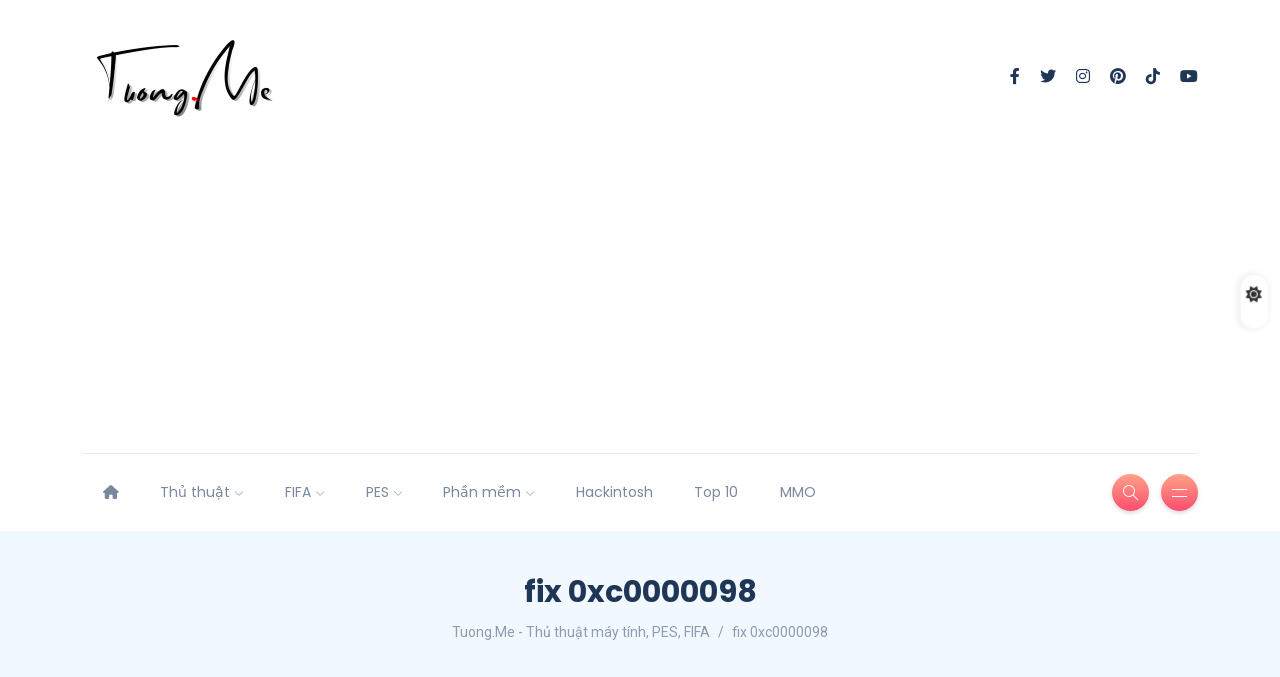

--- FILE ---
content_type: text/html; charset=UTF-8
request_url: https://tuong.me/tag/fix-0xc0000098/
body_size: 18459
content:
<!DOCTYPE html>
<html lang="en-US" prefix="og: https://ogp.me/ns#">
<head>
	<meta charset="UTF-8">
    <meta name="viewport" content="width=device-width, initial-scale=1.0">
    <meta http-equiv="X-UA-Compatible" content="IE=edge">
    <link rel="profile" href="https://gmpg.org/xfn/11" />
    <link rel="pingback" href="https://tuong.me/xmlrpc.php" />
    
<!-- Search Engine Optimization by Rank Math PRO - https://rankmath.com/ -->
<title>fix 0xc0000098 | Tuong.Me</title>
<link rel="preload" as="font" href="https://tuong.me/wp-content/themes/katen/webfonts/fa-solid-900.woff2" crossorigin>
<link rel="preload" as="font" href="https://tuong.me/wp-content/themes/katen/webfonts/fa-brands-400.woff2" crossorigin>
<link rel="preload" as="font" href="https://tuong.me/wp-content/themes/katen/fonts/Simple-Line-Icons.woff2?v=2.4.0" crossorigin>
<meta name="robots" content="follow, noindex"/>
<meta property="og:locale" content="en_US" />
<meta property="og:type" content="article" />
<meta property="og:title" content="fix 0xc0000098 | Tuong.Me" />
<meta property="og:url" content="https://tuong.me/tag/fix-0xc0000098/" />
<meta property="og:site_name" content="Tuong.Me - Thủ thuật máy tính, PES, FIFA" />
<meta property="article:publisher" content="https://www.facebook.com/zin24blog/" />
<meta property="og:image" content="https://tuong.me/wp-content/uploads/2020/11/Mot-so-thu-thuat-may-tinh-ma-game-thu-nen-biet.jpg" />
<meta property="og:image:secure_url" content="https://tuong.me/wp-content/uploads/2020/11/Mot-so-thu-thuat-may-tinh-ma-game-thu-nen-biet.jpg" />
<meta property="og:image:width" content="1000" />
<meta property="og:image:height" content="612" />
<meta property="og:image:alt" content="Một số thủ thuật máy tính mà game thủ nên biết" />
<meta property="og:image:type" content="image/jpeg" />
<meta name="twitter:card" content="summary_large_image" />
<meta name="twitter:title" content="fix 0xc0000098 | Tuong.Me" />
<meta name="twitter:image" content="https://tuong.me/wp-content/uploads/2020/11/Mot-so-thu-thuat-may-tinh-ma-game-thu-nen-biet.jpg" />
<meta name="twitter:label1" content="Posts" />
<meta name="twitter:data1" content="1" />
<script type="application/ld+json" class="rank-math-schema-pro">{"@context":"https://schema.org","@graph":[{"@type":"Person","@id":"https://tuong.me/#person","name":"T\u01b0\u1eddng Nguy\u1ec5n","sameAs":["https://www.facebook.com/zin24blog/"],"image":{"@type":"ImageObject","@id":"https://tuong.me/#logo","url":"https://tuong.me/wp-content/uploads/2020/11/Mot-so-thu-thuat-may-tinh-ma-game-thu-nen-biet.jpg","contentUrl":"https://tuong.me/wp-content/uploads/2020/11/Mot-so-thu-thuat-may-tinh-ma-game-thu-nen-biet.jpg","caption":"Tuong.Me - Th\u1ee7 thu\u1eadt m\u00e1y t\u00ednh, PES, FIFA","inLanguage":"en-US","width":"1000","height":"612"}},{"@type":"WebSite","@id":"https://tuong.me/#website","url":"https://tuong.me","name":"Tuong.Me - Th\u1ee7 thu\u1eadt m\u00e1y t\u00ednh, PES, FIFA","publisher":{"@id":"https://tuong.me/#person"},"inLanguage":"en-US"},{"@type":"BreadcrumbList","@id":"https://tuong.me/tag/fix-0xc0000098/#breadcrumb","itemListElement":[{"@type":"ListItem","position":"1","item":{"@id":"https://tuong.me","name":"Home"}},{"@type":"ListItem","position":"2","item":{"@id":"https://tuong.me/tag/fix-0xc0000098/","name":"fix 0xc0000098"}}]},{"@type":"CollectionPage","@id":"https://tuong.me/tag/fix-0xc0000098/#webpage","url":"https://tuong.me/tag/fix-0xc0000098/","name":"fix 0xc0000098 | Tuong.Me","isPartOf":{"@id":"https://tuong.me/#website"},"inLanguage":"en-US","breadcrumb":{"@id":"https://tuong.me/tag/fix-0xc0000098/#breadcrumb"}}]}</script>
<!-- /Rank Math WordPress SEO plugin -->

<link rel='dns-prefetch' href='//stats.wp.com' />
<link rel='dns-prefetch' href='//fonts.googleapis.com' />
<link rel='dns-prefetch' href='//maxcdn.bootstrapcdn.com' />
<link rel='dns-prefetch' href='//ajax.googleapis.com' />
<link rel='dns-prefetch' href='//cdnjs.cloudflare.com' />
<link rel='dns-prefetch' href='//netdna.bootstrapcdn.com' />
<link rel='dns-prefetch' href='//connect.facebook.net' />
<link rel='dns-prefetch' href='//www.google-analytics.com' />
<link rel='dns-prefetch' href='//www.googletagmanager.com' />
<link rel='dns-prefetch' href='//maps.google.com' />
<link rel="alternate" type="application/rss+xml" title="Tuong.Me - Thủ thuật máy tính, PES, FIFA &raquo; Feed" href="https://tuong.me/feed/" />
<link rel="alternate" type="application/rss+xml" title="Tuong.Me - Thủ thuật máy tính, PES, FIFA &raquo; Comments Feed" href="https://tuong.me/comments/feed/" />
<link rel="alternate" type="application/rss+xml" title="Tuong.Me - Thủ thuật máy tính, PES, FIFA &raquo; fix 0xc0000098 Tag Feed" href="https://tuong.me/tag/fix-0xc0000098/feed/" />
<style id='wp-img-auto-sizes-contain-inline-css'>
img:is([sizes=auto i],[sizes^="auto," i]){contain-intrinsic-size:3000px 1500px}
/*# sourceURL=wp-img-auto-sizes-contain-inline-css */
</style>
<style id='wp-emoji-styles-inline-css'>

	img.wp-smiley, img.emoji {
		display: inline !important;
		border: none !important;
		box-shadow: none !important;
		height: 1em !important;
		width: 1em !important;
		margin: 0 0.07em !important;
		vertical-align: -0.1em !important;
		background: none !important;
		padding: 0 !important;
	}
/*# sourceURL=wp-emoji-styles-inline-css */
</style>
<link rel='stylesheet' id='wp-block-library-css' href='https://tuong.me/wp-includes/css/dist/block-library/style.min.css?ver=6.9' media='all' />
<style id='wp-block-library-theme-inline-css'>
.wp-block-audio :where(figcaption){color:#555;font-size:13px;text-align:center}.is-dark-theme .wp-block-audio :where(figcaption){color:#ffffffa6}.wp-block-audio{margin:0 0 1em}.wp-block-code{border:1px solid #ccc;border-radius:4px;font-family:Menlo,Consolas,monaco,monospace;padding:.8em 1em}.wp-block-embed :where(figcaption){color:#555;font-size:13px;text-align:center}.is-dark-theme .wp-block-embed :where(figcaption){color:#ffffffa6}.wp-block-embed{margin:0 0 1em}.blocks-gallery-caption{color:#555;font-size:13px;text-align:center}.is-dark-theme .blocks-gallery-caption{color:#ffffffa6}:root :where(.wp-block-image figcaption){color:#555;font-size:13px;text-align:center}.is-dark-theme :root :where(.wp-block-image figcaption){color:#ffffffa6}.wp-block-image{margin:0 0 1em}.wp-block-pullquote{border-bottom:4px solid;border-top:4px solid;color:currentColor;margin-bottom:1.75em}.wp-block-pullquote :where(cite),.wp-block-pullquote :where(footer),.wp-block-pullquote__citation{color:currentColor;font-size:.8125em;font-style:normal;text-transform:uppercase}.wp-block-quote{border-left:.25em solid;margin:0 0 1.75em;padding-left:1em}.wp-block-quote cite,.wp-block-quote footer{color:currentColor;font-size:.8125em;font-style:normal;position:relative}.wp-block-quote:where(.has-text-align-right){border-left:none;border-right:.25em solid;padding-left:0;padding-right:1em}.wp-block-quote:where(.has-text-align-center){border:none;padding-left:0}.wp-block-quote.is-large,.wp-block-quote.is-style-large,.wp-block-quote:where(.is-style-plain){border:none}.wp-block-search .wp-block-search__label{font-weight:700}.wp-block-search__button{border:1px solid #ccc;padding:.375em .625em}:where(.wp-block-group.has-background){padding:1.25em 2.375em}.wp-block-separator.has-css-opacity{opacity:.4}.wp-block-separator{border:none;border-bottom:2px solid;margin-left:auto;margin-right:auto}.wp-block-separator.has-alpha-channel-opacity{opacity:1}.wp-block-separator:not(.is-style-wide):not(.is-style-dots){width:100px}.wp-block-separator.has-background:not(.is-style-dots){border-bottom:none;height:1px}.wp-block-separator.has-background:not(.is-style-wide):not(.is-style-dots){height:2px}.wp-block-table{margin:0 0 1em}.wp-block-table td,.wp-block-table th{word-break:normal}.wp-block-table :where(figcaption){color:#555;font-size:13px;text-align:center}.is-dark-theme .wp-block-table :where(figcaption){color:#ffffffa6}.wp-block-video :where(figcaption){color:#555;font-size:13px;text-align:center}.is-dark-theme .wp-block-video :where(figcaption){color:#ffffffa6}.wp-block-video{margin:0 0 1em}:root :where(.wp-block-template-part.has-background){margin-bottom:0;margin-top:0;padding:1.25em 2.375em}
/*# sourceURL=/wp-includes/css/dist/block-library/theme.min.css */
</style>
<style id='classic-theme-styles-inline-css'>
/*! This file is auto-generated */
.wp-block-button__link{color:#fff;background-color:#32373c;border-radius:9999px;box-shadow:none;text-decoration:none;padding:calc(.667em + 2px) calc(1.333em + 2px);font-size:1.125em}.wp-block-file__button{background:#32373c;color:#fff;text-decoration:none}
/*# sourceURL=/wp-includes/css/classic-themes.min.css */
</style>
<link rel='stylesheet' id='prismatic-blocks-css' href='https://tuong.me/wp-content/plugins/prismatic/css/styles-blocks.css?ver=6.9' media='all' />
<link rel='stylesheet' id='mediaelement-css' href='https://tuong.me/wp-includes/js/mediaelement/mediaelementplayer-legacy.min.css?ver=4.2.17' media='all' />
<link rel='stylesheet' id='wp-mediaelement-css' href='https://tuong.me/wp-includes/js/mediaelement/wp-mediaelement.min.css?ver=6.9' media='all' />
<style id='jetpack-sharing-buttons-style-inline-css'>
.jetpack-sharing-buttons__services-list{display:flex;flex-direction:row;flex-wrap:wrap;gap:0;list-style-type:none;margin:5px;padding:0}.jetpack-sharing-buttons__services-list.has-small-icon-size{font-size:12px}.jetpack-sharing-buttons__services-list.has-normal-icon-size{font-size:16px}.jetpack-sharing-buttons__services-list.has-large-icon-size{font-size:24px}.jetpack-sharing-buttons__services-list.has-huge-icon-size{font-size:36px}@media print{.jetpack-sharing-buttons__services-list{display:none!important}}.editor-styles-wrapper .wp-block-jetpack-sharing-buttons{gap:0;padding-inline-start:0}ul.jetpack-sharing-buttons__services-list.has-background{padding:1.25em 2.375em}
/*# sourceURL=https://tuong.me/wp-content/plugins/jetpack/_inc/blocks/sharing-buttons/view.css */
</style>
<style id='global-styles-inline-css'>
:root{--wp--preset--aspect-ratio--square: 1;--wp--preset--aspect-ratio--4-3: 4/3;--wp--preset--aspect-ratio--3-4: 3/4;--wp--preset--aspect-ratio--3-2: 3/2;--wp--preset--aspect-ratio--2-3: 2/3;--wp--preset--aspect-ratio--16-9: 16/9;--wp--preset--aspect-ratio--9-16: 9/16;--wp--preset--color--black: #000000;--wp--preset--color--cyan-bluish-gray: #abb8c3;--wp--preset--color--white: #ffffff;--wp--preset--color--pale-pink: #f78da7;--wp--preset--color--vivid-red: #cf2e2e;--wp--preset--color--luminous-vivid-orange: #ff6900;--wp--preset--color--luminous-vivid-amber: #fcb900;--wp--preset--color--light-green-cyan: #7bdcb5;--wp--preset--color--vivid-green-cyan: #00d084;--wp--preset--color--pale-cyan-blue: #8ed1fc;--wp--preset--color--vivid-cyan-blue: #0693e3;--wp--preset--color--vivid-purple: #9b51e0;--wp--preset--gradient--vivid-cyan-blue-to-vivid-purple: linear-gradient(135deg,rgb(6,147,227) 0%,rgb(155,81,224) 100%);--wp--preset--gradient--light-green-cyan-to-vivid-green-cyan: linear-gradient(135deg,rgb(122,220,180) 0%,rgb(0,208,130) 100%);--wp--preset--gradient--luminous-vivid-amber-to-luminous-vivid-orange: linear-gradient(135deg,rgb(252,185,0) 0%,rgb(255,105,0) 100%);--wp--preset--gradient--luminous-vivid-orange-to-vivid-red: linear-gradient(135deg,rgb(255,105,0) 0%,rgb(207,46,46) 100%);--wp--preset--gradient--very-light-gray-to-cyan-bluish-gray: linear-gradient(135deg,rgb(238,238,238) 0%,rgb(169,184,195) 100%);--wp--preset--gradient--cool-to-warm-spectrum: linear-gradient(135deg,rgb(74,234,220) 0%,rgb(151,120,209) 20%,rgb(207,42,186) 40%,rgb(238,44,130) 60%,rgb(251,105,98) 80%,rgb(254,248,76) 100%);--wp--preset--gradient--blush-light-purple: linear-gradient(135deg,rgb(255,206,236) 0%,rgb(152,150,240) 100%);--wp--preset--gradient--blush-bordeaux: linear-gradient(135deg,rgb(254,205,165) 0%,rgb(254,45,45) 50%,rgb(107,0,62) 100%);--wp--preset--gradient--luminous-dusk: linear-gradient(135deg,rgb(255,203,112) 0%,rgb(199,81,192) 50%,rgb(65,88,208) 100%);--wp--preset--gradient--pale-ocean: linear-gradient(135deg,rgb(255,245,203) 0%,rgb(182,227,212) 50%,rgb(51,167,181) 100%);--wp--preset--gradient--electric-grass: linear-gradient(135deg,rgb(202,248,128) 0%,rgb(113,206,126) 100%);--wp--preset--gradient--midnight: linear-gradient(135deg,rgb(2,3,129) 0%,rgb(40,116,252) 100%);--wp--preset--font-size--small: 13px;--wp--preset--font-size--medium: 20px;--wp--preset--font-size--large: 36px;--wp--preset--font-size--x-large: 42px;--wp--preset--spacing--20: 0.44rem;--wp--preset--spacing--30: 0.67rem;--wp--preset--spacing--40: 1rem;--wp--preset--spacing--50: 1.5rem;--wp--preset--spacing--60: 2.25rem;--wp--preset--spacing--70: 3.38rem;--wp--preset--spacing--80: 5.06rem;--wp--preset--shadow--natural: 6px 6px 9px rgba(0, 0, 0, 0.2);--wp--preset--shadow--deep: 12px 12px 50px rgba(0, 0, 0, 0.4);--wp--preset--shadow--sharp: 6px 6px 0px rgba(0, 0, 0, 0.2);--wp--preset--shadow--outlined: 6px 6px 0px -3px rgb(255, 255, 255), 6px 6px rgb(0, 0, 0);--wp--preset--shadow--crisp: 6px 6px 0px rgb(0, 0, 0);}:where(.is-layout-flex){gap: 0.5em;}:where(.is-layout-grid){gap: 0.5em;}body .is-layout-flex{display: flex;}.is-layout-flex{flex-wrap: wrap;align-items: center;}.is-layout-flex > :is(*, div){margin: 0;}body .is-layout-grid{display: grid;}.is-layout-grid > :is(*, div){margin: 0;}:where(.wp-block-columns.is-layout-flex){gap: 2em;}:where(.wp-block-columns.is-layout-grid){gap: 2em;}:where(.wp-block-post-template.is-layout-flex){gap: 1.25em;}:where(.wp-block-post-template.is-layout-grid){gap: 1.25em;}.has-black-color{color: var(--wp--preset--color--black) !important;}.has-cyan-bluish-gray-color{color: var(--wp--preset--color--cyan-bluish-gray) !important;}.has-white-color{color: var(--wp--preset--color--white) !important;}.has-pale-pink-color{color: var(--wp--preset--color--pale-pink) !important;}.has-vivid-red-color{color: var(--wp--preset--color--vivid-red) !important;}.has-luminous-vivid-orange-color{color: var(--wp--preset--color--luminous-vivid-orange) !important;}.has-luminous-vivid-amber-color{color: var(--wp--preset--color--luminous-vivid-amber) !important;}.has-light-green-cyan-color{color: var(--wp--preset--color--light-green-cyan) !important;}.has-vivid-green-cyan-color{color: var(--wp--preset--color--vivid-green-cyan) !important;}.has-pale-cyan-blue-color{color: var(--wp--preset--color--pale-cyan-blue) !important;}.has-vivid-cyan-blue-color{color: var(--wp--preset--color--vivid-cyan-blue) !important;}.has-vivid-purple-color{color: var(--wp--preset--color--vivid-purple) !important;}.has-black-background-color{background-color: var(--wp--preset--color--black) !important;}.has-cyan-bluish-gray-background-color{background-color: var(--wp--preset--color--cyan-bluish-gray) !important;}.has-white-background-color{background-color: var(--wp--preset--color--white) !important;}.has-pale-pink-background-color{background-color: var(--wp--preset--color--pale-pink) !important;}.has-vivid-red-background-color{background-color: var(--wp--preset--color--vivid-red) !important;}.has-luminous-vivid-orange-background-color{background-color: var(--wp--preset--color--luminous-vivid-orange) !important;}.has-luminous-vivid-amber-background-color{background-color: var(--wp--preset--color--luminous-vivid-amber) !important;}.has-light-green-cyan-background-color{background-color: var(--wp--preset--color--light-green-cyan) !important;}.has-vivid-green-cyan-background-color{background-color: var(--wp--preset--color--vivid-green-cyan) !important;}.has-pale-cyan-blue-background-color{background-color: var(--wp--preset--color--pale-cyan-blue) !important;}.has-vivid-cyan-blue-background-color{background-color: var(--wp--preset--color--vivid-cyan-blue) !important;}.has-vivid-purple-background-color{background-color: var(--wp--preset--color--vivid-purple) !important;}.has-black-border-color{border-color: var(--wp--preset--color--black) !important;}.has-cyan-bluish-gray-border-color{border-color: var(--wp--preset--color--cyan-bluish-gray) !important;}.has-white-border-color{border-color: var(--wp--preset--color--white) !important;}.has-pale-pink-border-color{border-color: var(--wp--preset--color--pale-pink) !important;}.has-vivid-red-border-color{border-color: var(--wp--preset--color--vivid-red) !important;}.has-luminous-vivid-orange-border-color{border-color: var(--wp--preset--color--luminous-vivid-orange) !important;}.has-luminous-vivid-amber-border-color{border-color: var(--wp--preset--color--luminous-vivid-amber) !important;}.has-light-green-cyan-border-color{border-color: var(--wp--preset--color--light-green-cyan) !important;}.has-vivid-green-cyan-border-color{border-color: var(--wp--preset--color--vivid-green-cyan) !important;}.has-pale-cyan-blue-border-color{border-color: var(--wp--preset--color--pale-cyan-blue) !important;}.has-vivid-cyan-blue-border-color{border-color: var(--wp--preset--color--vivid-cyan-blue) !important;}.has-vivid-purple-border-color{border-color: var(--wp--preset--color--vivid-purple) !important;}.has-vivid-cyan-blue-to-vivid-purple-gradient-background{background: var(--wp--preset--gradient--vivid-cyan-blue-to-vivid-purple) !important;}.has-light-green-cyan-to-vivid-green-cyan-gradient-background{background: var(--wp--preset--gradient--light-green-cyan-to-vivid-green-cyan) !important;}.has-luminous-vivid-amber-to-luminous-vivid-orange-gradient-background{background: var(--wp--preset--gradient--luminous-vivid-amber-to-luminous-vivid-orange) !important;}.has-luminous-vivid-orange-to-vivid-red-gradient-background{background: var(--wp--preset--gradient--luminous-vivid-orange-to-vivid-red) !important;}.has-very-light-gray-to-cyan-bluish-gray-gradient-background{background: var(--wp--preset--gradient--very-light-gray-to-cyan-bluish-gray) !important;}.has-cool-to-warm-spectrum-gradient-background{background: var(--wp--preset--gradient--cool-to-warm-spectrum) !important;}.has-blush-light-purple-gradient-background{background: var(--wp--preset--gradient--blush-light-purple) !important;}.has-blush-bordeaux-gradient-background{background: var(--wp--preset--gradient--blush-bordeaux) !important;}.has-luminous-dusk-gradient-background{background: var(--wp--preset--gradient--luminous-dusk) !important;}.has-pale-ocean-gradient-background{background: var(--wp--preset--gradient--pale-ocean) !important;}.has-electric-grass-gradient-background{background: var(--wp--preset--gradient--electric-grass) !important;}.has-midnight-gradient-background{background: var(--wp--preset--gradient--midnight) !important;}.has-small-font-size{font-size: var(--wp--preset--font-size--small) !important;}.has-medium-font-size{font-size: var(--wp--preset--font-size--medium) !important;}.has-large-font-size{font-size: var(--wp--preset--font-size--large) !important;}.has-x-large-font-size{font-size: var(--wp--preset--font-size--x-large) !important;}
:where(.wp-block-post-template.is-layout-flex){gap: 1.25em;}:where(.wp-block-post-template.is-layout-grid){gap: 1.25em;}
:where(.wp-block-term-template.is-layout-flex){gap: 1.25em;}:where(.wp-block-term-template.is-layout-grid){gap: 1.25em;}
:where(.wp-block-columns.is-layout-flex){gap: 2em;}:where(.wp-block-columns.is-layout-grid){gap: 2em;}
:root :where(.wp-block-pullquote){font-size: 1.5em;line-height: 1.6;}
/*# sourceURL=global-styles-inline-css */
</style>
<link rel='stylesheet' id='linkvip-public-css' href='https://tuong.me/wp-content/plugins/download-link-manager/assets/css/public.css?ver=1730507614' media='all' />
<link rel='stylesheet' id='qr-payment-style-css' href='https://tuong.me/wp-content/plugins/profile/assets/css/qr-payment.css?ver=1.0.3' media='all' />
<link rel='stylesheet' id='orgseries-default-css-css' href='https://tuong.me/wp-content/plugins/organize-series/orgSeries.css?ver=6.9' media='all' />
<link rel='stylesheet' id='pps-post-list-box-frontend-css' href='https://tuong.me/wp-content/plugins/organize-series/addons/post-list-box/classes/../assets/css/post-list-box-frontend.css?ver=2.17.0' media='all' />
<link rel='stylesheet' id='katen-custom-style-css' href='https://tuong.me/wp-content/themes/katen/style.css?ver=6.9' media='all' />
<link rel='stylesheet' id='katen-custom-child-style-css' href='https://tuong.me/wp-content/themes/katen-child/style.css?ver=6.9' media='all' />
<link rel='stylesheet' id='bootstrap-css' href='https://tuong.me/wp-content/themes/katen/css/bootstrap.min.css?ver=6.9' media='all' />
<link rel='stylesheet' id='font-awesome-6-css' href='https://tuong.me/wp-content/themes/katen/css/fontawesome.min.css?ver=6.9' media='all' />
<link rel='stylesheet' id='font-awesome-brands-css' href='https://tuong.me/wp-content/themes/katen/css/brands.min.css?ver=6.9' media='all' />
<link rel='stylesheet' id='font-awesome-solid-css' href='https://tuong.me/wp-content/themes/katen/css/solid.min.css?ver=6.9' media='all' />
<link rel='stylesheet' id='simple-line-icons-css' href='https://tuong.me/wp-content/themes/katen/css/simple-line-icons.css?ver=6.9' media='all' />
<link rel='stylesheet' id='slick-css' href='https://tuong.me/wp-content/themes/katen/css/slick.css?ver=6.9' media='all' />
<link rel='stylesheet' id='katen-default-style-css' href='https://tuong.me/wp-content/themes/katen/css/style.css?ver=6.9' media='all' />
<link rel='stylesheet' id='katen-style-css' href='https://tuong.me/wp-content/themes/katen/style.css?ver=6.9' media='all' />
<link rel='stylesheet' id='katen-primary-font-css' href='//fonts.googleapis.com/css2?family=Poppins%3Aital%2Cwght%400%2C300%3B0%2C400%3B0%2C500%3B0%2C600%3B0%2C700%3B1%2C300%3B1%2C400%3B1%2C500%3B1%2C600%3B1%2C700&#038;display=swap&#038;ver=1.0.0' media='all' />
<link rel='stylesheet' id='katen-secondary-font-css' href='//fonts.googleapis.com/css2?family=Roboto%3Aital%2Cwght%400%2C300%3B0%2C400%3B0%2C500%3B0%2C700%3B1%2C300%3B1%2C400%3B1%2C500&#038;display=swap&#038;ver=1.0.0' media='all' />
<link rel='stylesheet' id='pps-series-post-details-frontend-css' href='https://tuong.me/wp-content/plugins/organize-series/addons/post-details/assets/css/series-post-details-frontend.css?ver=2.17.0' media='all' />
<link rel='stylesheet' id='pps-series-post-navigation-frontend-css' href='https://tuong.me/wp-content/plugins/organize-series/addons/post-navigation/includes/../assets/css/post-navigation-frontend.css?ver=2.17.0' media='all' />
<link rel='stylesheet' id='dashicons-css' href='https://tuong.me/wp-includes/css/dashicons.min.css?ver=6.9' media='all' />
<link rel='stylesheet' id='katen-theme-color-css' href='https://tuong.me/wp-content/themes/katen/css/custom_script.css?ver=6.9' media='all' />
<script src="https://tuong.me/wp-includes/js/jquery/jquery.min.js?ver=3.7.1" id="jquery-core-js"></script>
<script src="https://tuong.me/wp-includes/js/jquery/jquery-migrate.min.js?ver=3.4.1" id="jquery-migrate-js"></script>
<link rel="https://api.w.org/" href="https://tuong.me/wp-json/" /><link rel="alternate" title="JSON" type="application/json" href="https://tuong.me/wp-json/wp/v2/tags/788" /><link rel="EditURI" type="application/rsd+xml" title="RSD" href="https://tuong.me/xmlrpc.php?rsd" />
<meta name="generator" content="WordPress 6.9" />
	<style>img#wpstats{display:none}</style>
		<meta name="generator" content="Elementor 3.34.1; features: e_font_icon_svg, additional_custom_breakpoints; settings: css_print_method-external, google_font-enabled, font_display-swap">
			<style>
				.e-con.e-parent:nth-of-type(n+4):not(.e-lazyloaded):not(.e-no-lazyload),
				.e-con.e-parent:nth-of-type(n+4):not(.e-lazyloaded):not(.e-no-lazyload) * {
					background-image: none !important;
				}
				@media screen and (max-height: 1024px) {
					.e-con.e-parent:nth-of-type(n+3):not(.e-lazyloaded):not(.e-no-lazyload),
					.e-con.e-parent:nth-of-type(n+3):not(.e-lazyloaded):not(.e-no-lazyload) * {
						background-image: none !important;
					}
				}
				@media screen and (max-height: 640px) {
					.e-con.e-parent:nth-of-type(n+2):not(.e-lazyloaded):not(.e-no-lazyload),
					.e-con.e-parent:nth-of-type(n+2):not(.e-lazyloaded):not(.e-no-lazyload) * {
						background-image: none !important;
					}
				}
			</style>
			<script id="google_gtagjs" src="https://tuong.me/?local_ga_js=ddc3d0ab03becdfd5dd956b086dee84a" async></script>
<script id="google_gtagjs-inline">
window.dataLayer = window.dataLayer || [];function gtag(){dataLayer.push(arguments);}gtag('js', new Date());gtag('config', 'G-C2ERC4N7QP', {} );
</script>
<link rel="icon" href="https://tuong.me/wp-content/uploads/2023/02/cropped-Screenshot_20230204-233340-60x60.png" sizes="32x32" />
<link rel="icon" href="https://tuong.me/wp-content/uploads/2023/02/cropped-Screenshot_20230204-233340-300x300.png" sizes="192x192" />
<link rel="apple-touch-icon" href="https://tuong.me/wp-content/uploads/2023/02/cropped-Screenshot_20230204-233340-300x300.png" />
<meta name="msapplication-TileImage" content="https://tuong.me/wp-content/uploads/2023/02/cropped-Screenshot_20230204-233340-300x300.png" />
		<style id="wp-custom-css">
			.comment-form-url {
    display: none;
}		</style>
		<style id="kirki-inline-styles">header{background:#FFF;background-color:#FFF;background-repeat:repeat;background-position:center center;background-attachment:scroll;-webkit-background-size:cover;-moz-background-size:cover;-ms-background-size:cover;-o-background-size:cover;background-size:cover;}header:after{background-color:rgba(255, 255, 255, 0);}.single-post .main-content{margin-top:0px;}.single-cover:after{background-color:rgba(32, 54, 86, 0.6);}.main-content{margin-top:60px;margin-bottom:60px;}.author-page.about-author{margin-top:0px;margin-bottom:0px;}.page-header{background:#F1F8FF;background-color:#F1F8FF;background-repeat:repeat;background-position:center center;background-attachment:scroll;-webkit-background-size:cover;-moz-background-size:cover;-ms-background-size:cover;-o-background-size:cover;background-size:cover;}.page-header:after{background-color:rgba(255, 255, 255, 0);}.page-header h1{color:#203656;}</style>    
</head>

<body class="archive tag tag-fix-0xc0000098 tag-788 wp-theme-katen wp-child-theme-katen-child elementor-default elementor-kit-9">


<div data-rocket-location-hash="5e93e1449a9d50081d1ebe98cd3151e7" class="reading-bar-wrapper">
	<div data-rocket-location-hash="6d9140064976dd989b9c7e1c7a690194" class="reading-bar"></div>
</div>
	<div data-rocket-location-hash="c2712b5eced033987ce70d732d16f25f" class="switcher-button ">
		<div data-rocket-location-hash="e37b3157dedd8da9103ef89433eaca22" class="switcher-button-inner-left"></div>
		<div data-rocket-location-hash="fcaee653d5cbd27fd12a944a8e09e8bb" class="switcher-button-inner"></div>
	</div>

<!-- site wrapper -->
<div data-rocket-location-hash="dc73a6855ddc7546ef6bbf1e071b622d" class="site-wrapper">

	<div data-rocket-location-hash="dca917202d672767e72abe6a91a2d67e" class="main-overlay"></div>

		<!-- header -->
	<header data-rocket-location-hash="944761edcb68f64eb21fc6a71950838f" class="header-classic ">

			<div data-rocket-location-hash="8e5817f206777152ff17db45b4fa40f0" class="container-xl">
				<!-- header top -->
				<div class="header-top">
					<div class="row align-items-center">

						<div class="col-md-4 col-xs-12">
							<!-- site logo -->
							<a href="https://tuong.me/" class="navbar-brand logo-dark"><img width="200" height="83" src="https://tuong.me/wp-content/uploads/2023/01/logo1-1.png" alt="Tuong.Me - Thủ thuật máy tính, PES, FIFA" /></a><a href="https://tuong.me/" class="navbar-brand logo-light"><img width="200" height="83" src="https://tuong.me/wp-content/uploads/2023/01/logodark-1.png" alt="Tuong.Me - Thủ thuật máy tính, PES, FIFA" /></a>						</div>

						<div class="col-md-8 d-none d-md-block">
							
		<ul class="social-icons list-unstyled list-inline mb-0 float-end">
		    		        <li class="list-inline-item">
		            <a href="https://facebook.com/zin24blog" target="_blank">
		                <i class="fa-brands fa-facebook-f"></i>
		            </a>
		        </li>
		    		        <li class="list-inline-item">
		            <a href="https://twitter.com/tuongs2it" target="_blank">
		                <i class="fa-brands fa-twitter"></i>
		            </a>
		        </li>
		    		        <li class="list-inline-item">
		            <a href="https://instagram.com/" target="_blank">
		                <i class="fa-brands fa-instagram"></i>
		            </a>
		        </li>
		    		        <li class="list-inline-item">
		            <a href="https://pinterest.com/" target="_blank">
		                <i class="fa-brands fa-pinterest"></i>
		            </a>
		        </li>
		    		        <li class="list-inline-item">
		            <a href="https://tiktok.com/" target="_blank">
		                <i class="fa-brands fa-tiktok"></i>
		            </a>
		        </li>
		    		        <li class="list-inline-item">
		            <a href="https://youtube.com/" target="_blank">
		                <i class="fa-brands fa-youtube"></i>
		            </a>
		        </li>
		    		</ul>

						</div>

					</div>
				</div>
			</div>

			<nav class="navbar navbar-expand-lg">
				<!-- header bottom -->
				<div class="header-bottom  w-100">
					
					<div data-rocket-location-hash="6f48562d6fbea9ceefe96a419305e5f4" class="container-xl">
						<div class="d-flex align-items-center">
							<div class="collapse navbar-collapse flex-grow-1">
								<ul id="menu-main-menu" class="navbar-nav mr-auto "><li  id="menu-item-11673" class="menu-item menu-item-type-custom menu-item-object-custom menu-item-home nav-item nav-item-11673"><a href="https://tuong.me" class="nav-link "><span class="fa fa-home"></span></a></li>
<li  id="menu-item-11664" class="menu-item menu-item-type-taxonomy menu-item-object-category menu-item-has-children dropdown nav-item nav-item-11664"><a href="https://tuong.me/thu-thuat/" class="nav-link "  aria-haspopup="true" aria-expanded="false">Thủ thuật</a>
<ul class="dropdown-menu  depth_0">
	<li  id="menu-item-11665" class="menu-item menu-item-type-taxonomy menu-item-object-category nav-item nav-item-11665"><a href="https://tuong.me/thu-thuat/thu-thuat-android/" class="dropdown-item ">Thủ thuật Android</a></li>
	<li  id="menu-item-11666" class="menu-item menu-item-type-taxonomy menu-item-object-category nav-item nav-item-11666"><a href="https://tuong.me/thu-thuat/thu-thuat-blogspot/" class="dropdown-item ">Thủ thuật Blogspot</a></li>
	<li  id="menu-item-11667" class="menu-item menu-item-type-taxonomy menu-item-object-category nav-item nav-item-11667"><a href="https://tuong.me/thu-thuat/thu-thuat-facebook/" class="dropdown-item ">Thủ thuật Facebook</a></li>
	<li  id="menu-item-11668" class="menu-item menu-item-type-taxonomy menu-item-object-category nav-item nav-item-11668"><a href="https://tuong.me/thu-thuat/thu-thuat-internet/" class="dropdown-item ">Thủ thuật Internet</a></li>
	<li  id="menu-item-11669" class="menu-item menu-item-type-taxonomy menu-item-object-category menu-item-has-children dropdown nav-item nav-item-11669 dropdown-menu dropdown-menu-end"><a href="https://tuong.me/thu-thuat/thu-thuat-may-tinh/" class="dropdown-item "  aria-haspopup="true" aria-expanded="false">Thủ thuật máy tính</a>
	<ul class="dropdown-menu sub-menu  depth_1">
		<li  id="menu-item-11670" class="menu-item menu-item-type-taxonomy menu-item-object-category nav-item nav-item-11670"><a href="https://tuong.me/thu-thuat/thu-thuat-may-tinh/thu-thuat-ubuntu/" class="dropdown-item ">Thủ thuật Ubuntu</a></li>
		<li  id="menu-item-11671" class="menu-item menu-item-type-taxonomy menu-item-object-category nav-item nav-item-11671"><a href="https://tuong.me/thu-thuat/thu-thuat-may-tinh/thu-thuat-windows/" class="dropdown-item ">Thủ thuật Windows</a></li>
	</ul>
</li>
	<li  id="menu-item-11672" class="menu-item menu-item-type-taxonomy menu-item-object-category nav-item nav-item-11672"><a href="https://tuong.me/thu-thuat/thu-thuat-wordpress/" class="dropdown-item ">Thủ thuật WordPress</a></li>
</ul>
</li>
<li  id="menu-item-11636" class="menu-item menu-item-type-taxonomy menu-item-object-category menu-item-has-children dropdown nav-item nav-item-11636"><a href="https://tuong.me/fifa/" class="nav-link "  aria-haspopup="true" aria-expanded="false">FIFA</a>
<ul class="dropdown-menu  depth_0">
	<li  id="menu-item-11637" class="menu-item menu-item-type-taxonomy menu-item-object-category nav-item nav-item-11637"><a href="https://tuong.me/fifa/fifa-14/" class="dropdown-item ">FIFA 14</a></li>
	<li  id="menu-item-11638" class="menu-item menu-item-type-taxonomy menu-item-object-category nav-item nav-item-11638"><a href="https://tuong.me/fifa/fifa-16/" class="dropdown-item ">FIFA 16</a></li>
	<li  id="menu-item-11639" class="menu-item menu-item-type-taxonomy menu-item-object-category nav-item nav-item-11639"><a href="https://tuong.me/fifa/fifa-18/" class="dropdown-item ">FIFA 18</a></li>
	<li  id="menu-item-11640" class="menu-item menu-item-type-taxonomy menu-item-object-category nav-item nav-item-11640"><a href="https://tuong.me/fifa/fifa-19/" class="dropdown-item ">FIFA 19</a></li>
	<li  id="menu-item-11641" class="menu-item menu-item-type-taxonomy menu-item-object-category nav-item nav-item-11641"><a href="https://tuong.me/fifa/fifa-20/" class="dropdown-item ">FIFA 20</a></li>
</ul>
</li>
<li  id="menu-item-11656" class="menu-item menu-item-type-taxonomy menu-item-object-category menu-item-has-children dropdown nav-item nav-item-11656"><a href="https://tuong.me/pes/" class="nav-link "  aria-haspopup="true" aria-expanded="false">PES</a>
<ul class="dropdown-menu  depth_0">
	<li  id="menu-item-11657" class="menu-item menu-item-type-taxonomy menu-item-object-category menu-item-has-children dropdown nav-item nav-item-11657 dropdown-menu dropdown-menu-end"><a href="https://tuong.me/pes/pes-2013/" class="dropdown-item "  aria-haspopup="true" aria-expanded="false">PES 2013</a>
	<ul class="dropdown-menu sub-menu  depth_1">
		<li  id="menu-item-11658" class="menu-item menu-item-type-taxonomy menu-item-object-category nav-item nav-item-11658"><a href="https://tuong.me/pes/pes-2013/patch-pes-2013/" class="dropdown-item ">Patch PES 2013</a></li>
	</ul>
</li>
	<li  id="menu-item-11659" class="menu-item menu-item-type-taxonomy menu-item-object-category menu-item-has-children dropdown nav-item nav-item-11659 dropdown-menu dropdown-menu-end"><a href="https://tuong.me/pes/pes-2016/" class="dropdown-item "  aria-haspopup="true" aria-expanded="false">PES 2016</a>
	<ul class="dropdown-menu sub-menu  depth_1">
		<li  id="menu-item-11660" class="menu-item menu-item-type-taxonomy menu-item-object-category nav-item nav-item-11660"><a href="https://tuong.me/pes/pes-2016/patch-pes-2016/" class="dropdown-item ">Patch PES 2016</a></li>
	</ul>
</li>
	<li  id="menu-item-11661" class="menu-item menu-item-type-taxonomy menu-item-object-category menu-item-has-children dropdown nav-item nav-item-11661 dropdown-menu dropdown-menu-end"><a href="https://tuong.me/pes/pes-2017/" class="dropdown-item "  aria-haspopup="true" aria-expanded="false">PES 2017</a>
	<ul class="dropdown-menu sub-menu  depth_1">
		<li  id="menu-item-11662" class="menu-item menu-item-type-taxonomy menu-item-object-category nav-item nav-item-11662"><a href="https://tuong.me/pes/pes-2017/patch-pes-2017/" class="dropdown-item ">Patch PES 2017</a></li>
		<li  id="menu-item-11663" class="menu-item menu-item-type-taxonomy menu-item-object-category nav-item nav-item-11663"><a href="https://tuong.me/pes/pes-2017/pes-2017-ballpack/" class="dropdown-item ">PES 2017 Ballpack</a></li>
		<li  id="menu-item-11674" class="menu-item menu-item-type-taxonomy menu-item-object-category nav-item nav-item-11674"><a href="https://tuong.me/pes/pes-2017/pes-2017-bootpack/" class="dropdown-item ">PES 2017 Bootpack</a></li>
		<li  id="menu-item-11675" class="menu-item menu-item-type-taxonomy menu-item-object-category nav-item nav-item-11675"><a href="https://tuong.me/pes/pes-2017/pes-2017-facepack/" class="dropdown-item ">PES 2017 Facepack</a></li>
		<li  id="menu-item-11676" class="menu-item menu-item-type-taxonomy menu-item-object-category nav-item nav-item-11676"><a href="https://tuong.me/pes/pes-2017/pes-2017-gameplay/" class="dropdown-item ">PES 2017 Gameplay</a></li>
		<li  id="menu-item-11677" class="menu-item menu-item-type-taxonomy menu-item-object-category nav-item nav-item-11677"><a href="https://tuong.me/pes/pes-2017/pes-2017-graphic/" class="dropdown-item ">PES 2017 Graphic</a></li>
		<li  id="menu-item-11678" class="menu-item menu-item-type-taxonomy menu-item-object-category nav-item nav-item-11678"><a href="https://tuong.me/pes/pes-2017/pes-2017-kitpack/" class="dropdown-item ">PES 2017 Kitpack</a></li>
		<li  id="menu-item-11679" class="menu-item menu-item-type-taxonomy menu-item-object-category nav-item nav-item-11679"><a href="https://tuong.me/pes/pes-2017/pes-2017-stadium/" class="dropdown-item ">PES 2017 Stadium</a></li>
	</ul>
</li>
	<li  id="menu-item-11680" class="menu-item menu-item-type-taxonomy menu-item-object-category menu-item-has-children dropdown nav-item nav-item-11680 dropdown-menu dropdown-menu-end"><a href="https://tuong.me/pes/pes-2018/" class="dropdown-item "  aria-haspopup="true" aria-expanded="false">PES 2018</a>
	<ul class="dropdown-menu sub-menu  depth_1">
		<li  id="menu-item-11681" class="menu-item menu-item-type-taxonomy menu-item-object-category nav-item nav-item-11681"><a href="https://tuong.me/pes/pes-2018/patch-pes-2018/" class="dropdown-item ">Patch PES 2018</a></li>
		<li  id="menu-item-11682" class="menu-item menu-item-type-taxonomy menu-item-object-category nav-item nav-item-11682"><a href="https://tuong.me/pes/pes-2018/pes-2018-facepack/" class="dropdown-item ">PES 2018 Facepack</a></li>
	</ul>
</li>
	<li  id="menu-item-11683" class="menu-item menu-item-type-taxonomy menu-item-object-category menu-item-has-children dropdown nav-item nav-item-11683 dropdown-menu dropdown-menu-end"><a href="https://tuong.me/pes/pes-2019/" class="dropdown-item "  aria-haspopup="true" aria-expanded="false">PES 2019</a>
	<ul class="dropdown-menu sub-menu  depth_1">
		<li  id="menu-item-11684" class="menu-item menu-item-type-taxonomy menu-item-object-category nav-item nav-item-11684"><a href="https://tuong.me/pes/pes-2019/patch-pes-2019/" class="dropdown-item ">Patch PES 2019</a></li>
		<li  id="menu-item-11685" class="menu-item menu-item-type-taxonomy menu-item-object-category nav-item nav-item-11685"><a href="https://tuong.me/pes/pes-2019/pes-2019-bootpack/" class="dropdown-item ">PES 2019 Bootpack</a></li>
		<li  id="menu-item-11686" class="menu-item menu-item-type-taxonomy menu-item-object-category nav-item nav-item-11686"><a href="https://tuong.me/pes/pes-2019/pes-2019-facepack/" class="dropdown-item ">PES 2019 Facepack</a></li>
		<li  id="menu-item-11687" class="menu-item menu-item-type-taxonomy menu-item-object-category nav-item nav-item-11687"><a href="https://tuong.me/pes/pes-2019/pes-2019-kitpack/" class="dropdown-item ">PES 2019 Kitpack</a></li>
	</ul>
</li>
	<li  id="menu-item-11688" class="menu-item menu-item-type-taxonomy menu-item-object-category menu-item-has-children dropdown nav-item nav-item-11688 dropdown-menu dropdown-menu-end"><a href="https://tuong.me/pes/pes-2020/" class="dropdown-item "  aria-haspopup="true" aria-expanded="false">PES 2020</a>
	<ul class="dropdown-menu sub-menu  depth_1">
		<li  id="menu-item-11689" class="menu-item menu-item-type-taxonomy menu-item-object-category nav-item nav-item-11689"><a href="https://tuong.me/pes/pes-2020/patch-pes-2020/" class="dropdown-item ">Patch PES 2020</a></li>
		<li  id="menu-item-11690" class="menu-item menu-item-type-taxonomy menu-item-object-category nav-item nav-item-11690"><a href="https://tuong.me/pes/pes-2020/pes-2020-bootpack/" class="dropdown-item ">PES 2020 Bootpack</a></li>
		<li  id="menu-item-11691" class="menu-item menu-item-type-taxonomy menu-item-object-category nav-item nav-item-11691"><a href="https://tuong.me/pes/pes-2020/pes-2020-facepack/" class="dropdown-item ">PES 2020 Facepack</a></li>
		<li  id="menu-item-11692" class="menu-item menu-item-type-taxonomy menu-item-object-category nav-item nav-item-11692"><a href="https://tuong.me/pes/pes-2020/pes-2020-graphics/" class="dropdown-item ">PES 2020 Graphics</a></li>
		<li  id="menu-item-11693" class="menu-item menu-item-type-taxonomy menu-item-object-category nav-item nav-item-11693"><a href="https://tuong.me/pes/pes-2020/pes-2020-option-file/" class="dropdown-item ">PES 2020 Option File</a></li>
		<li  id="menu-item-11695" class="menu-item menu-item-type-taxonomy menu-item-object-category nav-item nav-item-11695"><a href="https://tuong.me/pes/pes-2020/pes-2020-tools/" class="dropdown-item ">PES 2020 Tools</a></li>
	</ul>
</li>
	<li  id="menu-item-11702" class="menu-item menu-item-type-taxonomy menu-item-object-category menu-item-has-children dropdown nav-item nav-item-11702 dropdown-menu dropdown-menu-end"><a href="https://tuong.me/pes/pes-2021/" class="dropdown-item "  aria-haspopup="true" aria-expanded="false">PES 2021</a>
	<ul class="dropdown-menu sub-menu  depth_1">
		<li  id="menu-item-11704" class="menu-item menu-item-type-taxonomy menu-item-object-category nav-item nav-item-11704"><a href="https://tuong.me/pes/pes-2021/pes-2021-balls/" class="dropdown-item ">PES 2021 Balls</a></li>
		<li  id="menu-item-11705" class="menu-item menu-item-type-taxonomy menu-item-object-category nav-item nav-item-11705"><a href="https://tuong.me/pes/pes-2021/pes-2021-facepack/" class="dropdown-item ">PES 2021 Facepack</a></li>
		<li  id="menu-item-11706" class="menu-item menu-item-type-taxonomy menu-item-object-category nav-item nav-item-11706"><a href="https://tuong.me/pes/pes-2021/pes-2021-option-file/" class="dropdown-item ">PES 2021 Option File</a></li>
		<li  id="menu-item-11707" class="menu-item menu-item-type-taxonomy menu-item-object-category nav-item nav-item-11707"><a href="https://tuong.me/pes/pes-2021/pes-2021-patch/" class="dropdown-item ">PES 2021 Patch</a></li>
		<li  id="menu-item-11708" class="menu-item menu-item-type-taxonomy menu-item-object-category nav-item nav-item-11708"><a href="https://tuong.me/pes/pes-2021/pes-2021-stadium/" class="dropdown-item ">PES 2021 Stadium</a></li>
		<li  id="menu-item-11709" class="menu-item menu-item-type-taxonomy menu-item-object-category nav-item nav-item-11709"><a href="https://tuong.me/pes/pes-2021/pes-2021-tools/" class="dropdown-item ">PES 2021 Tools</a></li>
	</ul>
</li>
	<li  id="menu-item-11703" class="menu-item menu-item-type-taxonomy menu-item-object-category menu-item-has-children dropdown nav-item nav-item-11703 dropdown-menu dropdown-menu-end"><a href="https://tuong.me/pes/pes-6/" class="dropdown-item "  aria-haspopup="true" aria-expanded="false">PES 6</a>
	<ul class="dropdown-menu sub-menu  depth_1">
		<li  id="menu-item-11696" class="menu-item menu-item-type-taxonomy menu-item-object-category nav-item nav-item-11696"><a href="https://tuong.me/pes/pes-6/patch-pes-6/" class="dropdown-item ">Patch PES 6</a></li>
	</ul>
</li>
</ul>
</li>
<li  id="menu-item-11697" class="menu-item menu-item-type-taxonomy menu-item-object-category menu-item-has-children dropdown nav-item nav-item-11697"><a href="https://tuong.me/phan-mem/" class="nav-link "  aria-haspopup="true" aria-expanded="false">Phần mềm</a>
<ul class="dropdown-menu  depth_0">
	<li  id="menu-item-11698" class="menu-item menu-item-type-taxonomy menu-item-object-category nav-item nav-item-11698"><a href="https://tuong.me/phan-mem/phan-mem-android/" class="dropdown-item ">Phần mềm Android</a></li>
	<li  id="menu-item-11699" class="menu-item menu-item-type-taxonomy menu-item-object-category nav-item nav-item-11699"><a href="https://tuong.me/phan-mem/phan-mem-windows/" class="dropdown-item ">Phần mềm Windows</a></li>
	<li  id="menu-item-11700" class="menu-item menu-item-type-taxonomy menu-item-object-category nav-item nav-item-11700"><a href="https://tuong.me/phan-mem/su-dung-phan-mem/" class="dropdown-item ">Sử dụng phần mềm</a></li>
</ul>
</li>
<li  id="menu-item-11654" class="menu-item menu-item-type-taxonomy menu-item-object-category nav-item nav-item-11654"><a href="https://tuong.me/hackintosh/" class="nav-link ">Hackintosh</a></li>
<li  id="menu-item-11701" class="menu-item menu-item-type-taxonomy menu-item-object-category nav-item nav-item-11701"><a href="https://tuong.me/top-10/" class="nav-link ">Top 10</a></li>
<li  id="menu-item-11655" class="menu-item menu-item-type-taxonomy menu-item-object-category nav-item nav-item-11655"><a href="https://tuong.me/mmo/" class="nav-link ">MMO</a></li>
</ul>							</div>

							<!-- header buttons -->
							<div class="header-buttons">
																	<button class="search icon-button">
										<i class="icon-magnifier"></i>
									</button>
																<button class="burger-menu icon-button ms-2 float-end float-lg-none ">
									<span class="burger-icon"></span>
								</button>
							</div>
						</div>
					</div>

				</div>
			</nav>

	</header>

<section data-rocket-location-hash="f681deb9a6aae6bbdddcea2009ee18f7" class="page-header">
	<div data-rocket-location-hash="f403e275d25894f3fb6341407f6f7618" class="container-xl">
		<div data-rocket-location-hash="76ebb81e5609ccbf0c9305a75ac89709" class="text-center">
			<h1 class="mt-0 mb-2">fix 0xc0000098</h1>
						<nav class="breadcrumbs" typeof="BreadcrumbList" vocab="https://schema.org/" aria-label="breadcrumb">
				<ol class="breadcrumb justify-content-center mb-0">
					<li class="home"><span property="itemListElement" typeof="ListItem"><a property="item" typeof="WebPage" title="Go to Tuong.Me - Thủ thuật máy tính, PES, FIFA." href="https://tuong.me" class="home" ><span property="name">Tuong.Me - Thủ thuật máy tính, PES, FIFA</span></a><meta property="position" content="1"></span></li>
<li class="archive taxonomy post_tag current-item"><span property="itemListElement" typeof="ListItem"><span property="name" class="archive taxonomy post_tag current-item">fix 0xc0000098</span><meta property="url" content="https://tuong.me/tag/fix-0xc0000098/"><meta property="position" content="2"></span></li>
				</ol>
			</nav>
					</div>
	</div>
</section>

<!-- section main content -->
<section data-rocket-location-hash="13950367077d7afe08f62ed2ae2ea409" class="main-content">
	
	<div data-rocket-location-hash="31471821903eb9877a489ee4c7dc5bb3" class="container-xl post-container">

	<div class="row gy-4"><div class="col-lg-8">

<div id="post-10023" class="post post-classic rounded bordered post-10023 type-post status-publish format-standard has-post-thumbnail hentry category-thu-thuat category-thu-thuat-may-tinh category-thu-thuat-windows tag-sua-loi-bcd tag-cach-sua-loi-man-hinh-xanh tag-fix-0xc0000098 tag-loi-file-bootbcd-0xc0000098 tag-loi-man-hinh-xanh">

    <div class="thumb top-rounded">

        
        <div class="inner">
            <a href="https://tuong.me/cach-sua-loi-man-hinh-xanh-0xc0000098-tren-win-10-moi-nhat/"><img fetchpriority="high" width="750" height="400" src="https://tuong.me/wp-content/uploads/2020/11/Cach-sua-loi-man-hinh-xanh-0xc0000098-tren-Windows-10-moi-nhat-750x400.jpg" class="attachment-katen-thumb-classic size-katen-thumb-classic wp-post-image" alt="Cách sửa lỗi màn hình xanh 0xc0000098 trên Windows 10 mới nhất" decoding="async" /></a>        </div>

    </div>

    <div class="details">
        
                    <ul class="meta list-inline mb-0">
                                     <li class="list-inline-item">
                        <img alt='' src='https://secure.gravatar.com/avatar/7e103ac037314ae6e343e1ab7c601da3b13e2ab6434097af6aafd4b4bc482434?s=32&#038;d=monsterid&#038;r=g' srcset='https://secure.gravatar.com/avatar/7e103ac037314ae6e343e1ab7c601da3b13e2ab6434097af6aafd4b4bc482434?s=64&#038;d=monsterid&#038;r=g 2x' class='avatar avatar-32 photo author' height='32' width='32' decoding='async'/>                        <a href="https://tuong.me/author/nguyen-tuong/" title="Posts by Nguyễn Tường" rel="author">Nguyễn Tường</a>                    </li>
                                    <li class="list-inline-item">26/11/2020</li>
                <li class="list-inline-item"><a href="https://tuong.me/thu-thuat/">Thủ thuật</a></li>                    <li class="list-inline-item"><i class="icon-bubble"></i> (0)</li>
                            </ul>
        
        <h5 class="post-title mb-3 mt-3"><a href="https://tuong.me/cach-sua-loi-man-hinh-xanh-0xc0000098-tren-win-10-moi-nhat/">Cách sửa lỗi màn hình xanh 0xc0000098 trên Win 10 mới nhất</a></h5>

        <p class="excerpt mb-0">Trong khi khởi động máy tính Windows 10 của bạn thì bất chợt bạn thấy&hellip;</p>

    </div>
    <div class="post-bottom clearfix d-flex align-items-center">
        
    <div class="social-share me-auto">
        <button class="toggle-button icon-share"></button>
        <ul class="icons list-unstyled list-inline mb-0">
            <li class="list-inline-item"><a href="https://link4m.co/st?api=66f768ab20504f128908ce77&amp;url=https%3A%2F%2Fwww.facebook.com%2Fsharer%2Fsharer.php%3Fu%3Dhttps%3A%2F%2Ftuong.me%2Fcach-sua-loi-man-hinh-xanh-0xc0000098-tren-win-10-moi-nhat%2F" target="_blank" class="ext-link" rel="external nofollow"><i class="fab fa-facebook-f"></i></a></li>
            <li class="list-inline-item"><a href="http://ouo.io/qs/do3Dm3hR?s=https%3A%2F%2Ftwitter.com%2Fintent%2Ftweet%3Furl%3Dhttps%3A%2F%2Ftuong.me%2Fcach-sua-loi-man-hinh-xanh-0xc0000098-tren-win-10-moi-nhat%2F%26text%3DC%C3%A1ch+s%E1%BB%ADa+l%E1%BB%97i+m%C3%A0n+h%C3%ACnh+xanh+0xc0000098+tr%C3%AAn+Win+10+m%E1%BB%9Bi+nh%E1%BA%A5t" target="_blank" class="ext-link" rel="external nofollow"><i class="fab fa-twitter"></i></a></li>
            <li class="list-inline-item"><a href="http://ouo.io/qs/do3Dm3hR?s=https%3A%2F%2Fwww.linkedin.com%2FshareArticle%3Fmini%3Dtrue%26url%3Dhttps%3A%2F%2Ftuong.me%2Fcach-sua-loi-man-hinh-xanh-0xc0000098-tren-win-10-moi-nhat%2F%26title%3DC%C3%A1ch+s%E1%BB%ADa+l%E1%BB%97i+m%C3%A0n+h%C3%ACnh+xanh+0xc0000098+tr%C3%AAn+Win+10+m%E1%BB%9Bi+nh%E1%BA%A5t" target="_blank" class="ext-link" rel="external nofollow"><i class="fab fa-linkedin-in"></i></a></li>
            <li class="list-inline-item"><a href="https://link4m.co/st?api=66f768ab20504f128908ce77&amp;url=https%3A%2F%2Fpinterest.com%2Fpin%2Fcreate%2Fbutton%2F%3Furl%3Dhttps%3A%2F%2Ftuong.me%2Fcach-sua-loi-man-hinh-xanh-0xc0000098-tren-win-10-moi-nhat%2F%26media%3D%26description%3DC%C3%A1ch+s%E1%BB%ADa+l%E1%BB%97i+m%C3%A0n+h%C3%ACnh+xanh+0xc0000098+tr%C3%AAn+Win+10+m%E1%BB%9Bi+nh%E1%BA%A5t" target="_blank" class="ext-link" rel="external nofollow"><i class="fab fa-pinterest"></i></a></li>
            <li class="list-inline-item"><a href="https://link4m.co/st?api=66f768ab20504f128908ce77&amp;url=https%3A%2F%2Ft.me%2Fshare%2Furl%3Furl%3Dhttps%3A%2F%2Ftuong.me%2Fcach-sua-loi-man-hinh-xanh-0xc0000098-tren-win-10-moi-nhat%2F%26text%3DC%C3%A1ch+s%E1%BB%ADa+l%E1%BB%97i+m%C3%A0n+h%C3%ACnh+xanh+0xc0000098+tr%C3%AAn+Win+10+m%E1%BB%9Bi+nh%E1%BA%A5t" target="_blank" class="ext-link" rel="external nofollow"><i class="fab fa-telegram-plane"></i></a></li>
            <li class="list-inline-item"><a href="/cdn-cgi/l/email-protection#[base64]"><i class="far fa-envelope"></i></a></li>
        </ul>
    </div>

        <div class="float-end d-none d-md-block">
            <a href="https://tuong.me/cach-sua-loi-man-hinh-xanh-0xc0000098-tren-win-10-moi-nhat/" class="more-link">Continue reading<i class="icon-arrow-right"></i></a>
        </div>
        <div class="more-button d-block d-md-none float-end">
            <a href="https://tuong.me/cach-sua-loi-man-hinh-xanh-0xc0000098-tren-win-10-moi-nhat/"><span class="icon-options"></span></a>
        </div>
    </div>
</div>




</div><div class="col-lg-4"><div class="sidebar">
    <div id="user_info_widget-2" class="widget rounded widget_user_info_widget"><div class="alert alert-info text-center mb-3" role="alert">Đăng nhập để <b>đăng bình luận</b> và <b>không bị quảng cáo làm phiền</b> khi tải file. Xin lỗi vì sự làm phiền này!</div><div class="row"><div class="col-6 text-center"><a href="/dang-ky" class="btn btn-primary ps-4 pe-4">Đăng ký</a></div><div class="col-6 text-center"><a href="/dang-nhap" class="btn btn-primary ps-4 pe-4">Đăng nhập</a></div></div></div><div id="block-2" class="widget rounded widget_block"><div class="widget-about data-bg-image text-center" data-bg-image="https://themeger.shop/wordpress/katen/wp-content/uploads/2022/09/map-bg.png">
								<img decoding="async" src="https://tuong.me/wp-content/uploads/2023/01/logo1-1.png" alt="Tuong.Me - Blog chia sẻ thủ thuật" class="mb-4" width="200" height="26">
								<p class="mb-4">Tuong.Me là blog chia sẻ tất cả những gì mình biết đến mọi người. Bạn có thể tìm thấy Patch PES từ PES 2013, PES 2016, PES 2017, PES 2021 cho đến PES 2025. Và bạn cũng có thể tìm thấy các thủ thuật máy tính Windows, Ubuntu, thủ thuật facebook, thủ thuật internet, thủ thuật Android.</p>
</div></div><div id="katen_popular_posts-3" class="widget rounded widget_katen_popular_posts">            <div class="post post-list-sm counter circle">
                <div class="thumb circle">
                    <a href="https://tuong.me/huong-dan-kich-hoat-ban-quyen-office-365-online-vinh-vien-moi-nhat/"><div class="inner"><img width="60" height="60" src="https://tuong.me/wp-content/uploads/2019/03/Huong-dan-kich-hoat-ban-quyen-Office-365-online-vinh-vien-moi-nhat-2019-60x60.png" class="attachment-katen-thumb-circle size-katen-thumb-circle wp-post-image" alt="Hướng dẫn kích hoạt bản quyền Office 365 online vĩnh viễn mới nhất 2019" decoding="async" srcset="https://tuong.me/wp-content/uploads/2019/03/Huong-dan-kich-hoat-ban-quyen-Office-365-online-vinh-vien-moi-nhat-2019-60x60.png 60w, https://tuong.me/wp-content/uploads/2019/03/Huong-dan-kich-hoat-ban-quyen-Office-365-online-vinh-vien-moi-nhat-2019-150x150.png 150w, https://tuong.me/wp-content/uploads/2019/03/Huong-dan-kich-hoat-ban-quyen-Office-365-online-vinh-vien-moi-nhat-2019-300x300.png 300w, https://tuong.me/wp-content/uploads/2019/03/Huong-dan-kich-hoat-ban-quyen-Office-365-online-vinh-vien-moi-nhat-2019-360x360.png 360w" sizes="(max-width: 60px) 100vw, 60px" /></div></a>                </div>
                <div class="details clearfix">
                    <h6 class="post-title my-0"><a href="https://tuong.me/huong-dan-kich-hoat-ban-quyen-office-365-online-vinh-vien-moi-nhat/">Hướng dẫn kích hoạt bản quyền Office 365 online vĩnh viễn mới nhất 2026</a></h6>
                    <ul class="meta list-inline mt-1 mb-0">
                                                    <li class="list-inline-item">22 November 2025</li>
                                            </ul>
                </div>
            </div>
                    <div class="post post-list-sm counter circle">
                <div class="thumb circle">
                    <a href="https://tuong.me/fshare-pes-2017-smoke-patch-pes-2017-moi-nhat/"><div class="inner"><img loading="lazy" width="60" height="60" src="https://tuong.me/wp-content/uploads/2021/09/Download-PES-2017-SmokePatch17-V4-–-Patch-PES-2017-moi-nhat-2021-60x60.jpg" class="attachment-katen-thumb-circle size-katen-thumb-circle wp-post-image" alt="Download PES 2017 SmokePatch17 V4 – Patch PES 2017 mới nhất 2021" decoding="async" srcset="https://tuong.me/wp-content/uploads/2021/09/Download-PES-2017-SmokePatch17-V4-–-Patch-PES-2017-moi-nhat-2021-60x60.jpg 60w, https://tuong.me/wp-content/uploads/2021/09/Download-PES-2017-SmokePatch17-V4-–-Patch-PES-2017-moi-nhat-2021-150x150.jpg 150w, https://tuong.me/wp-content/uploads/2021/09/Download-PES-2017-SmokePatch17-V4-–-Patch-PES-2017-moi-nhat-2021-300x300.jpg 300w, https://tuong.me/wp-content/uploads/2021/09/Download-PES-2017-SmokePatch17-V4-–-Patch-PES-2017-moi-nhat-2021-360x360.jpg 360w" sizes="(max-width: 60px) 100vw, 60px" /></div></a>                </div>
                <div class="details clearfix">
                    <h6 class="post-title my-0"><a href="https://tuong.me/fshare-pes-2017-smoke-patch-pes-2017-moi-nhat/">PES 2017 SmokePatch17 v4 (17.4.3) &#8211; Update 2025</a></h6>
                    <ul class="meta list-inline mt-1 mb-0">
                                                    <li class="list-inline-item">02 December 2024</li>
                                            </ul>
                </div>
            </div>
                    <div class="post post-list-sm counter circle">
                <div class="thumb circle">
                    <a href="https://tuong.me/huong-dan-cai-dat-bo-go-tieng-viet-cho-ubuntu-ibus-unikey/"><div class="inner"><img loading="lazy" width="60" height="60" src="https://tuong.me/wp-content/uploads/2023/01/cai-bo-go-tieng-viet-unikey-cho-ubuntu-60x60.webp" class="attachment-katen-thumb-circle size-katen-thumb-circle wp-post-image" alt="Cách cài đặt bộ gõ tiếng Việt cho Ubuntu 24.04, 24.10 mới nhất" decoding="async" srcset="https://tuong.me/wp-content/uploads/2023/01/cai-bo-go-tieng-viet-unikey-cho-ubuntu-60x60.webp 60w, https://tuong.me/wp-content/uploads/2023/01/cai-bo-go-tieng-viet-unikey-cho-ubuntu-150x150.webp 150w, https://tuong.me/wp-content/uploads/2023/01/cai-bo-go-tieng-viet-unikey-cho-ubuntu-300x300.webp 300w, https://tuong.me/wp-content/uploads/2023/01/cai-bo-go-tieng-viet-unikey-cho-ubuntu-360x360.webp 360w" sizes="(max-width: 60px) 100vw, 60px" /></div></a>                </div>
                <div class="details clearfix">
                    <h6 class="post-title my-0"><a href="https://tuong.me/huong-dan-cai-dat-bo-go-tieng-viet-cho-ubuntu-ibus-unikey/">Cách cài đặt bộ gõ tiếng Việt cho Ubuntu 24.04, 24.10 mới nhất</a></h6>
                    <ul class="meta list-inline mt-1 mb-0">
                                                    <li class="list-inline-item">26 October 2024</li>
                                            </ul>
                </div>
            </div>
        </div><div id="block-4" class="widget rounded widget_block"><span class="ads-title">- Quảng cáo -</span>
<script data-cfasync="false" src="/cdn-cgi/scripts/5c5dd728/cloudflare-static/email-decode.min.js"></script><script async src="https://pagead2.googlesyndication.com/pagead/js/adsbygoogle.js?client=ca-pub-4233590682919933"
     crossorigin="anonymous"></script>
<!-- banner -->
<ins class="adsbygoogle"
     style="display:inline-block;width:300px;height:1050px"
     data-ad-client="ca-pub-4233590682919933"
     data-ad-slot="9024760397"></ins>
<script>
     (adsbygoogle = window.adsbygoogle || []).push({});
</script></div></div></div></div>
	</div> 
	<!-- end container -->
	
</section>
<!-- end main content -->

			<div data-rocket-location-hash="207ff540d1a03e407e24b43eef4d2e54" class="container-xl">
			<div data-rocket-location-hash="f77c3ece6e0cee1a9839a15bd4972ba8" id="custom_html-3" class="widget_text widget_custom_html"><div class="textwidget custom-html-widget"><script async src="https://pagead2.googlesyndication.com/pagead/js/adsbygoogle.js?client=ca-pub-4233590682919933"
     crossorigin="anonymous"></script>
<!-- Google tag (gtag.js) -->
<script async src="https://www.googletagmanager.com/gtag/js?id=G-C2ERC4N7QP"></script>
<script>
  window.dataLayer = window.dataLayer || [];
  function gtag(){dataLayer.push(arguments);}
  gtag('js', new Date());

  gtag('config', 'G-C2ERC4N7QP');
</script></div></div>		</div>
		
	<!-- footer -->
	<footer data-rocket-location-hash="a556cd627f745e4a27d3bdaa08ba311e" class="footer">
		<div class="container-xl">
			<div class="footer-inner">
				<div class="row d-flex align-items-center gy-4">
					<!-- copyright text -->
					<div class="col-md-4">
						<span class="copyright">
							© 2023 Tuong.Me						</span>
					</div>

					<!-- social icons -->
					<div class="col-md-4 text-center">
						
		<ul class="social-icons list-unstyled list-inline mb-0 ">
		    		        <li class="list-inline-item">
		            <a href="https://facebook.com/zin24blog" target="_blank">
		                <i class="fa-brands fa-facebook-f"></i>
		            </a>
		        </li>
		    		        <li class="list-inline-item">
		            <a href="https://twitter.com/tuongs2it" target="_blank">
		                <i class="fa-brands fa-twitter"></i>
		            </a>
		        </li>
		    		        <li class="list-inline-item">
		            <a href="https://instagram.com/" target="_blank">
		                <i class="fa-brands fa-instagram"></i>
		            </a>
		        </li>
		    		        <li class="list-inline-item">
		            <a href="https://pinterest.com/" target="_blank">
		                <i class="fa-brands fa-pinterest"></i>
		            </a>
		        </li>
		    		        <li class="list-inline-item">
		            <a href="https://tiktok.com/" target="_blank">
		                <i class="fa-brands fa-tiktok"></i>
		            </a>
		        </li>
		    		        <li class="list-inline-item">
		            <a href="https://youtube.com/" target="_blank">
		                <i class="fa-brands fa-youtube"></i>
		            </a>
		        </li>
		    		</ul>

					</div>

					<!-- go to top button -->
					<div class="col-md-4">
													<a href="#" id="return-to-top" class="float-md-end"><i class="icon-arrow-up"></i>Back to Top</a>
											</div>
				</div>
			</div>
		</div>
	</footer>

</div><!-- end site wrapper -->

<!-- search popup area -->
<div data-rocket-location-hash="5ba8aeffc61e3bbd6705688c1bec75a1" class="search-popup">
	<!-- close button -->
	<button type="button" class="btn-close " aria-label="Close"></button>
	<!-- content -->
	<div data-rocket-location-hash="03cf7d7ac41ec8d268ae3b234fa06c7e" class="search-content">
		<div class="text-center">
			<h3 class="mb-4 mt-0">Press ESC to close</h3>
		</div>
		<!-- form -->
		<form class="d-flex search-form" method="get" action="https://tuong.me/">
			<input class="form-control me-2" placeholder="Search and press enter ..." type="text" name="s" id="search" value="" aria-label="Search">
			<button class="btn btn-default btn-lg" type="submit"><i class="icon-magnifier"></i></button>
		</form>
	</div>
</div>

<!-- canvas menu -->
<div data-rocket-location-hash="7e11ae7925240a14c98a34851058da26" class="canvas-menu d-flex align-items-end flex-column ">
	<!-- close button -->
	<button type="button" class="btn-close " aria-label="Close"></button>

	<!-- logo -->
	<div data-rocket-location-hash="b6b141206a8987b4860fa7c97d4057d6" class="logo">
		<a href="https://tuong.me/" class="navbar-brand logo-dark"><img width="200" height="83" src="https://tuong.me/wp-content/uploads/2023/01/logo1-1.png" alt="Tuong.Me - Thủ thuật máy tính, PES, FIFA" /></a><a href="https://tuong.me/" class="navbar-brand logo-light"><img width="200" height="83" src="https://tuong.me/wp-content/uploads/2023/01/logodark-1.png" alt="Tuong.Me - Thủ thuật máy tính, PES, FIFA" /></a>	</div>

	<!-- menu -->
	<nav>
		<div class="menu-main-menu-container"><ul id="primary-menu" class="vertical-menu"><li class="menu-item menu-item-type-custom menu-item-object-custom menu-item-home menu-item-11673"><a href="https://tuong.me"><span class="fa fa-home"></span></a></li>
<li class="menu-item menu-item-type-taxonomy menu-item-object-category menu-item-has-children menu-item-11664"><a href="https://tuong.me/thu-thuat/">Thủ thuật</a>
<ul class="sub-menu">
	<li class="menu-item menu-item-type-taxonomy menu-item-object-category menu-item-11665"><a href="https://tuong.me/thu-thuat/thu-thuat-android/">Thủ thuật Android</a></li>
	<li class="menu-item menu-item-type-taxonomy menu-item-object-category menu-item-11666"><a href="https://tuong.me/thu-thuat/thu-thuat-blogspot/">Thủ thuật Blogspot</a></li>
	<li class="menu-item menu-item-type-taxonomy menu-item-object-category menu-item-11667"><a href="https://tuong.me/thu-thuat/thu-thuat-facebook/">Thủ thuật Facebook</a></li>
	<li class="menu-item menu-item-type-taxonomy menu-item-object-category menu-item-11668"><a href="https://tuong.me/thu-thuat/thu-thuat-internet/">Thủ thuật Internet</a></li>
	<li class="menu-item menu-item-type-taxonomy menu-item-object-category menu-item-has-children menu-item-11669"><a href="https://tuong.me/thu-thuat/thu-thuat-may-tinh/">Thủ thuật máy tính</a>
	<ul class="sub-menu">
		<li class="menu-item menu-item-type-taxonomy menu-item-object-category menu-item-11670"><a href="https://tuong.me/thu-thuat/thu-thuat-may-tinh/thu-thuat-ubuntu/">Thủ thuật Ubuntu</a></li>
		<li class="menu-item menu-item-type-taxonomy menu-item-object-category menu-item-11671"><a href="https://tuong.me/thu-thuat/thu-thuat-may-tinh/thu-thuat-windows/">Thủ thuật Windows</a></li>
	</ul>
</li>
	<li class="menu-item menu-item-type-taxonomy menu-item-object-category menu-item-11672"><a href="https://tuong.me/thu-thuat/thu-thuat-wordpress/">Thủ thuật WordPress</a></li>
</ul>
</li>
<li class="menu-item menu-item-type-taxonomy menu-item-object-category menu-item-has-children menu-item-11636"><a href="https://tuong.me/fifa/">FIFA</a>
<ul class="sub-menu">
	<li class="menu-item menu-item-type-taxonomy menu-item-object-category menu-item-11637"><a href="https://tuong.me/fifa/fifa-14/">FIFA 14</a></li>
	<li class="menu-item menu-item-type-taxonomy menu-item-object-category menu-item-11638"><a href="https://tuong.me/fifa/fifa-16/">FIFA 16</a></li>
	<li class="menu-item menu-item-type-taxonomy menu-item-object-category menu-item-11639"><a href="https://tuong.me/fifa/fifa-18/">FIFA 18</a></li>
	<li class="menu-item menu-item-type-taxonomy menu-item-object-category menu-item-11640"><a href="https://tuong.me/fifa/fifa-19/">FIFA 19</a></li>
	<li class="menu-item menu-item-type-taxonomy menu-item-object-category menu-item-11641"><a href="https://tuong.me/fifa/fifa-20/">FIFA 20</a></li>
</ul>
</li>
<li class="menu-item menu-item-type-taxonomy menu-item-object-category menu-item-has-children menu-item-11656"><a href="https://tuong.me/pes/">PES</a>
<ul class="sub-menu">
	<li class="menu-item menu-item-type-taxonomy menu-item-object-category menu-item-has-children menu-item-11657"><a href="https://tuong.me/pes/pes-2013/">PES 2013</a>
	<ul class="sub-menu">
		<li class="menu-item menu-item-type-taxonomy menu-item-object-category menu-item-11658"><a href="https://tuong.me/pes/pes-2013/patch-pes-2013/">Patch PES 2013</a></li>
	</ul>
</li>
	<li class="menu-item menu-item-type-taxonomy menu-item-object-category menu-item-has-children menu-item-11659"><a href="https://tuong.me/pes/pes-2016/">PES 2016</a>
	<ul class="sub-menu">
		<li class="menu-item menu-item-type-taxonomy menu-item-object-category menu-item-11660"><a href="https://tuong.me/pes/pes-2016/patch-pes-2016/">Patch PES 2016</a></li>
	</ul>
</li>
	<li class="menu-item menu-item-type-taxonomy menu-item-object-category menu-item-has-children menu-item-11661"><a href="https://tuong.me/pes/pes-2017/">PES 2017</a>
	<ul class="sub-menu">
		<li class="menu-item menu-item-type-taxonomy menu-item-object-category menu-item-11662"><a href="https://tuong.me/pes/pes-2017/patch-pes-2017/">Patch PES 2017</a></li>
		<li class="menu-item menu-item-type-taxonomy menu-item-object-category menu-item-11663"><a href="https://tuong.me/pes/pes-2017/pes-2017-ballpack/">PES 2017 Ballpack</a></li>
		<li class="menu-item menu-item-type-taxonomy menu-item-object-category menu-item-11674"><a href="https://tuong.me/pes/pes-2017/pes-2017-bootpack/">PES 2017 Bootpack</a></li>
		<li class="menu-item menu-item-type-taxonomy menu-item-object-category menu-item-11675"><a href="https://tuong.me/pes/pes-2017/pes-2017-facepack/">PES 2017 Facepack</a></li>
		<li class="menu-item menu-item-type-taxonomy menu-item-object-category menu-item-11676"><a href="https://tuong.me/pes/pes-2017/pes-2017-gameplay/">PES 2017 Gameplay</a></li>
		<li class="menu-item menu-item-type-taxonomy menu-item-object-category menu-item-11677"><a href="https://tuong.me/pes/pes-2017/pes-2017-graphic/">PES 2017 Graphic</a></li>
		<li class="menu-item menu-item-type-taxonomy menu-item-object-category menu-item-11678"><a href="https://tuong.me/pes/pes-2017/pes-2017-kitpack/">PES 2017 Kitpack</a></li>
		<li class="menu-item menu-item-type-taxonomy menu-item-object-category menu-item-11679"><a href="https://tuong.me/pes/pes-2017/pes-2017-stadium/">PES 2017 Stadium</a></li>
	</ul>
</li>
	<li class="menu-item menu-item-type-taxonomy menu-item-object-category menu-item-has-children menu-item-11680"><a href="https://tuong.me/pes/pes-2018/">PES 2018</a>
	<ul class="sub-menu">
		<li class="menu-item menu-item-type-taxonomy menu-item-object-category menu-item-11681"><a href="https://tuong.me/pes/pes-2018/patch-pes-2018/">Patch PES 2018</a></li>
		<li class="menu-item menu-item-type-taxonomy menu-item-object-category menu-item-11682"><a href="https://tuong.me/pes/pes-2018/pes-2018-facepack/">PES 2018 Facepack</a></li>
	</ul>
</li>
	<li class="menu-item menu-item-type-taxonomy menu-item-object-category menu-item-has-children menu-item-11683"><a href="https://tuong.me/pes/pes-2019/">PES 2019</a>
	<ul class="sub-menu">
		<li class="menu-item menu-item-type-taxonomy menu-item-object-category menu-item-11684"><a href="https://tuong.me/pes/pes-2019/patch-pes-2019/">Patch PES 2019</a></li>
		<li class="menu-item menu-item-type-taxonomy menu-item-object-category menu-item-11685"><a href="https://tuong.me/pes/pes-2019/pes-2019-bootpack/">PES 2019 Bootpack</a></li>
		<li class="menu-item menu-item-type-taxonomy menu-item-object-category menu-item-11686"><a href="https://tuong.me/pes/pes-2019/pes-2019-facepack/">PES 2019 Facepack</a></li>
		<li class="menu-item menu-item-type-taxonomy menu-item-object-category menu-item-11687"><a href="https://tuong.me/pes/pes-2019/pes-2019-kitpack/">PES 2019 Kitpack</a></li>
	</ul>
</li>
	<li class="menu-item menu-item-type-taxonomy menu-item-object-category menu-item-has-children menu-item-11688"><a href="https://tuong.me/pes/pes-2020/">PES 2020</a>
	<ul class="sub-menu">
		<li class="menu-item menu-item-type-taxonomy menu-item-object-category menu-item-11689"><a href="https://tuong.me/pes/pes-2020/patch-pes-2020/">Patch PES 2020</a></li>
		<li class="menu-item menu-item-type-taxonomy menu-item-object-category menu-item-11690"><a href="https://tuong.me/pes/pes-2020/pes-2020-bootpack/">PES 2020 Bootpack</a></li>
		<li class="menu-item menu-item-type-taxonomy menu-item-object-category menu-item-11691"><a href="https://tuong.me/pes/pes-2020/pes-2020-facepack/">PES 2020 Facepack</a></li>
		<li class="menu-item menu-item-type-taxonomy menu-item-object-category menu-item-11692"><a href="https://tuong.me/pes/pes-2020/pes-2020-graphics/">PES 2020 Graphics</a></li>
		<li class="menu-item menu-item-type-taxonomy menu-item-object-category menu-item-11693"><a href="https://tuong.me/pes/pes-2020/pes-2020-option-file/">PES 2020 Option File</a></li>
		<li class="menu-item menu-item-type-taxonomy menu-item-object-category menu-item-11695"><a href="https://tuong.me/pes/pes-2020/pes-2020-tools/">PES 2020 Tools</a></li>
	</ul>
</li>
	<li class="menu-item menu-item-type-taxonomy menu-item-object-category menu-item-has-children menu-item-11702"><a href="https://tuong.me/pes/pes-2021/">PES 2021</a>
	<ul class="sub-menu">
		<li class="menu-item menu-item-type-taxonomy menu-item-object-category menu-item-11704"><a href="https://tuong.me/pes/pes-2021/pes-2021-balls/">PES 2021 Balls</a></li>
		<li class="menu-item menu-item-type-taxonomy menu-item-object-category menu-item-11705"><a href="https://tuong.me/pes/pes-2021/pes-2021-facepack/">PES 2021 Facepack</a></li>
		<li class="menu-item menu-item-type-taxonomy menu-item-object-category menu-item-11706"><a href="https://tuong.me/pes/pes-2021/pes-2021-option-file/">PES 2021 Option File</a></li>
		<li class="menu-item menu-item-type-taxonomy menu-item-object-category menu-item-11707"><a href="https://tuong.me/pes/pes-2021/pes-2021-patch/">PES 2021 Patch</a></li>
		<li class="menu-item menu-item-type-taxonomy menu-item-object-category menu-item-11708"><a href="https://tuong.me/pes/pes-2021/pes-2021-stadium/">PES 2021 Stadium</a></li>
		<li class="menu-item menu-item-type-taxonomy menu-item-object-category menu-item-11709"><a href="https://tuong.me/pes/pes-2021/pes-2021-tools/">PES 2021 Tools</a></li>
	</ul>
</li>
	<li class="menu-item menu-item-type-taxonomy menu-item-object-category menu-item-has-children menu-item-11703"><a href="https://tuong.me/pes/pes-6/">PES 6</a>
	<ul class="sub-menu">
		<li class="menu-item menu-item-type-taxonomy menu-item-object-category menu-item-11696"><a href="https://tuong.me/pes/pes-6/patch-pes-6/">Patch PES 6</a></li>
	</ul>
</li>
</ul>
</li>
<li class="menu-item menu-item-type-taxonomy menu-item-object-category menu-item-has-children menu-item-11697"><a href="https://tuong.me/phan-mem/">Phần mềm</a>
<ul class="sub-menu">
	<li class="menu-item menu-item-type-taxonomy menu-item-object-category menu-item-11698"><a href="https://tuong.me/phan-mem/phan-mem-android/">Phần mềm Android</a></li>
	<li class="menu-item menu-item-type-taxonomy menu-item-object-category menu-item-11699"><a href="https://tuong.me/phan-mem/phan-mem-windows/">Phần mềm Windows</a></li>
	<li class="menu-item menu-item-type-taxonomy menu-item-object-category menu-item-11700"><a href="https://tuong.me/phan-mem/su-dung-phan-mem/">Sử dụng phần mềm</a></li>
</ul>
</li>
<li class="menu-item menu-item-type-taxonomy menu-item-object-category menu-item-11654"><a href="https://tuong.me/hackintosh/">Hackintosh</a></li>
<li class="menu-item menu-item-type-taxonomy menu-item-object-category menu-item-11701"><a href="https://tuong.me/top-10/">Top 10</a></li>
<li class="menu-item menu-item-type-taxonomy menu-item-object-category menu-item-11655"><a href="https://tuong.me/mmo/">MMO</a></li>
</ul></div>	</nav>

	<!-- social icons -->
	
		<ul class="social-icons list-unstyled list-inline mb-0 mt-auto w-100">
		    		        <li class="list-inline-item">
		            <a href="https://facebook.com/zin24blog" target="_blank">
		                <i class="fa-brands fa-facebook-f"></i>
		            </a>
		        </li>
		    		        <li class="list-inline-item">
		            <a href="https://twitter.com/tuongs2it" target="_blank">
		                <i class="fa-brands fa-twitter"></i>
		            </a>
		        </li>
		    		        <li class="list-inline-item">
		            <a href="https://instagram.com/" target="_blank">
		                <i class="fa-brands fa-instagram"></i>
		            </a>
		        </li>
		    		        <li class="list-inline-item">
		            <a href="https://pinterest.com/" target="_blank">
		                <i class="fa-brands fa-pinterest"></i>
		            </a>
		        </li>
		    		        <li class="list-inline-item">
		            <a href="https://tiktok.com/" target="_blank">
		                <i class="fa-brands fa-tiktok"></i>
		            </a>
		        </li>
		    		        <li class="list-inline-item">
		            <a href="https://youtube.com/" target="_blank">
		                <i class="fa-brands fa-youtube"></i>
		            </a>
		        </li>
		    		</ul>

</div>

				<script type='text/javascript'><!--
			var seriesdropdown = document.getElementById("orgseries_dropdown");
			if (seriesdropdown) {
			 function onSeriesChange() {
					if ( seriesdropdown.options[seriesdropdown.selectedIndex].value != ( 0 || -1 ) ) {
						location.href = "https://tuong.me/series/"+seriesdropdown.options[seriesdropdown.selectedIndex].value;
					}
				}
				seriesdropdown.onchange = onSeriesChange;
			}
			--></script>
			<script type="speculationrules">
{"prefetch":[{"source":"document","where":{"and":[{"href_matches":"/*"},{"not":{"href_matches":["/wp-*.php","/wp-admin/*","/wp-content/uploads/*","/wp-content/*","/wp-content/plugins/*","/wp-content/themes/katen-child/*","/wp-content/themes/katen/*","/*\\?(.+)"]}},{"not":{"selector_matches":"a[rel~=\"nofollow\"]"}},{"not":{"selector_matches":".no-prefetch, .no-prefetch a"}}]},"eagerness":"conservative"}]}
</script>
        <!-- Modal xác nhận thông tin -->
        <div data-rocket-location-hash="74de59adc3dbfc2d8b17c30b4f15b39e" id="confirmationModal" class="modal fade" tabindex="-1" role="dialog">
            <div data-rocket-location-hash="d21381479b1ba75f73a3f7f2c467a0a0" class="modal-dialog" role="document">
                <div data-rocket-location-hash="b45b946249f19c6f41a0bccf58218aa3" class="modal-content">
                    <div class="modal-header">
                        <h6 class="modal-title">Xác nhận thông tin</h6>
                    </div>
                    <div class="modal-body">
                        <input type="hidden" id="link-id-confirm">
                        <p><strong>Mô tả:</strong> <span class="description"></span></p>
                        <p><strong>Chi phí:</strong> <span class="cost"></span></p>
                        <p><strong>Số dư hiện có:</strong> <span class="user-balance"></span></p>
                    </div>
                    <div class="modal-footer">
                        <button type="button" class="btn btn-secondary" data-dismiss="modal">Đóng</button>
                        <button type="button" class="btn btn-primary btn-confirm"><i class="fa-solid fa-check"></i> Xác nhận</button>
                    </div>
                </div>
            </div>
        </div>
        <script>
            jQuery(document).ready(function($) {
                // Đảm bảo rằng nút đóng hoạt động
                $('#confirmationModal').on('hidden.bs.modal', function () {
                    // Xóa nội dung khi modal đóng
                    $(this).find('.cost, .description, .user-balance').text('');
                    $(this).find('.btn-confirm').attr('disabled', false);
                    $(this).find('.btn-confirm').find('i').removeClass('spinner-border spinner-border-sm').addClass('fa-solid fa-check');
                    $(this).find('#link-id-confirm').val('');
                });
            });
        </script>
        			<script>
				const lazyloadRunObserver = () => {
					const lazyloadBackgrounds = document.querySelectorAll( `.e-con.e-parent:not(.e-lazyloaded)` );
					const lazyloadBackgroundObserver = new IntersectionObserver( ( entries ) => {
						entries.forEach( ( entry ) => {
							if ( entry.isIntersecting ) {
								let lazyloadBackground = entry.target;
								if( lazyloadBackground ) {
									lazyloadBackground.classList.add( 'e-lazyloaded' );
								}
								lazyloadBackgroundObserver.unobserve( entry.target );
							}
						});
					}, { rootMargin: '200px 0px 200px 0px' } );
					lazyloadBackgrounds.forEach( ( lazyloadBackground ) => {
						lazyloadBackgroundObserver.observe( lazyloadBackground );
					} );
				};
				const events = [
					'DOMContentLoaded',
					'elementor/lazyload/observe',
				];
				events.forEach( ( event ) => {
					document.addEventListener( event, lazyloadRunObserver );
				} );
			</script>
			<script id="dlm-public-js-js-extra">
var dlm_public = {"ajax_url":"https://tuong.me/wp-admin/admin-ajax.php"};
//# sourceURL=dlm-public-js-js-extra
</script>
<script src="https://tuong.me/wp-content/plugins/download-link-manager/assets/js/public.js?ver=1.0.5" id="dlm-public-js-js"></script>
<script id="qr-payment-script-js-extra">
var wp_rest = {"nonce":"2eb073752a"};
//# sourceURL=qr-payment-script-js-extra
</script>
<script src="https://tuong.me/wp-content/plugins/profile/assets/js/qr-payment.js?ver=1.0.0" id="qr-payment-script-js"></script>
<script id="rocket-browser-checker-js-after">
"use strict";var _createClass=function(){function defineProperties(target,props){for(var i=0;i<props.length;i++){var descriptor=props[i];descriptor.enumerable=descriptor.enumerable||!1,descriptor.configurable=!0,"value"in descriptor&&(descriptor.writable=!0),Object.defineProperty(target,descriptor.key,descriptor)}}return function(Constructor,protoProps,staticProps){return protoProps&&defineProperties(Constructor.prototype,protoProps),staticProps&&defineProperties(Constructor,staticProps),Constructor}}();function _classCallCheck(instance,Constructor){if(!(instance instanceof Constructor))throw new TypeError("Cannot call a class as a function")}var RocketBrowserCompatibilityChecker=function(){function RocketBrowserCompatibilityChecker(options){_classCallCheck(this,RocketBrowserCompatibilityChecker),this.passiveSupported=!1,this._checkPassiveOption(this),this.options=!!this.passiveSupported&&options}return _createClass(RocketBrowserCompatibilityChecker,[{key:"_checkPassiveOption",value:function(self){try{var options={get passive(){return!(self.passiveSupported=!0)}};window.addEventListener("test",null,options),window.removeEventListener("test",null,options)}catch(err){self.passiveSupported=!1}}},{key:"initRequestIdleCallback",value:function(){!1 in window&&(window.requestIdleCallback=function(cb){var start=Date.now();return setTimeout(function(){cb({didTimeout:!1,timeRemaining:function(){return Math.max(0,50-(Date.now()-start))}})},1)}),!1 in window&&(window.cancelIdleCallback=function(id){return clearTimeout(id)})}},{key:"isDataSaverModeOn",value:function(){return"connection"in navigator&&!0===navigator.connection.saveData}},{key:"supportsLinkPrefetch",value:function(){var elem=document.createElement("link");return elem.relList&&elem.relList.supports&&elem.relList.supports("prefetch")&&window.IntersectionObserver&&"isIntersecting"in IntersectionObserverEntry.prototype}},{key:"isSlowConnection",value:function(){return"connection"in navigator&&"effectiveType"in navigator.connection&&("2g"===navigator.connection.effectiveType||"slow-2g"===navigator.connection.effectiveType)}}]),RocketBrowserCompatibilityChecker}();
//# sourceURL=rocket-browser-checker-js-after
</script>
<script id="rocket-preload-links-js-extra">
var RocketPreloadLinksConfig = {"excludeUris":"/dang-nhap/|/dang-ky/|/(?:.+/)?feed(?:/(?:.+/?)?)?$|/(?:.+/)?embed/|/(index.php/)?(.*)wp-json(/.*|$)|/refer/|/go/|/recommend/|/recommends/","usesTrailingSlash":"1","imageExt":"jpg|jpeg|gif|png|tiff|bmp|webp|avif|pdf|doc|docx|xls|xlsx|php","fileExt":"jpg|jpeg|gif|png|tiff|bmp|webp|avif|pdf|doc|docx|xls|xlsx|php|html|htm","siteUrl":"https://tuong.me","onHoverDelay":"100","rateThrottle":"3"};
//# sourceURL=rocket-preload-links-js-extra
</script>
<script id="rocket-preload-links-js-after">
(function() {
"use strict";var r="function"==typeof Symbol&&"symbol"==typeof Symbol.iterator?function(e){return typeof e}:function(e){return e&&"function"==typeof Symbol&&e.constructor===Symbol&&e!==Symbol.prototype?"symbol":typeof e},e=function(){function i(e,t){for(var n=0;n<t.length;n++){var i=t[n];i.enumerable=i.enumerable||!1,i.configurable=!0,"value"in i&&(i.writable=!0),Object.defineProperty(e,i.key,i)}}return function(e,t,n){return t&&i(e.prototype,t),n&&i(e,n),e}}();function i(e,t){if(!(e instanceof t))throw new TypeError("Cannot call a class as a function")}var t=function(){function n(e,t){i(this,n),this.browser=e,this.config=t,this.options=this.browser.options,this.prefetched=new Set,this.eventTime=null,this.threshold=1111,this.numOnHover=0}return e(n,[{key:"init",value:function(){!this.browser.supportsLinkPrefetch()||this.browser.isDataSaverModeOn()||this.browser.isSlowConnection()||(this.regex={excludeUris:RegExp(this.config.excludeUris,"i"),images:RegExp(".("+this.config.imageExt+")$","i"),fileExt:RegExp(".("+this.config.fileExt+")$","i")},this._initListeners(this))}},{key:"_initListeners",value:function(e){-1<this.config.onHoverDelay&&document.addEventListener("mouseover",e.listener.bind(e),e.listenerOptions),document.addEventListener("mousedown",e.listener.bind(e),e.listenerOptions),document.addEventListener("touchstart",e.listener.bind(e),e.listenerOptions)}},{key:"listener",value:function(e){var t=e.target.closest("a"),n=this._prepareUrl(t);if(null!==n)switch(e.type){case"mousedown":case"touchstart":this._addPrefetchLink(n);break;case"mouseover":this._earlyPrefetch(t,n,"mouseout")}}},{key:"_earlyPrefetch",value:function(t,e,n){var i=this,r=setTimeout(function(){if(r=null,0===i.numOnHover)setTimeout(function(){return i.numOnHover=0},1e3);else if(i.numOnHover>i.config.rateThrottle)return;i.numOnHover++,i._addPrefetchLink(e)},this.config.onHoverDelay);t.addEventListener(n,function e(){t.removeEventListener(n,e,{passive:!0}),null!==r&&(clearTimeout(r),r=null)},{passive:!0})}},{key:"_addPrefetchLink",value:function(i){return this.prefetched.add(i.href),new Promise(function(e,t){var n=document.createElement("link");n.rel="prefetch",n.href=i.href,n.onload=e,n.onerror=t,document.head.appendChild(n)}).catch(function(){})}},{key:"_prepareUrl",value:function(e){if(null===e||"object"!==(void 0===e?"undefined":r(e))||!1 in e||-1===["http:","https:"].indexOf(e.protocol))return null;var t=e.href.substring(0,this.config.siteUrl.length),n=this._getPathname(e.href,t),i={original:e.href,protocol:e.protocol,origin:t,pathname:n,href:t+n};return this._isLinkOk(i)?i:null}},{key:"_getPathname",value:function(e,t){var n=t?e.substring(this.config.siteUrl.length):e;return n.startsWith("/")||(n="/"+n),this._shouldAddTrailingSlash(n)?n+"/":n}},{key:"_shouldAddTrailingSlash",value:function(e){return this.config.usesTrailingSlash&&!e.endsWith("/")&&!this.regex.fileExt.test(e)}},{key:"_isLinkOk",value:function(e){return null!==e&&"object"===(void 0===e?"undefined":r(e))&&(!this.prefetched.has(e.href)&&e.origin===this.config.siteUrl&&-1===e.href.indexOf("?")&&-1===e.href.indexOf("#")&&!this.regex.excludeUris.test(e.href)&&!this.regex.images.test(e.href))}}],[{key:"run",value:function(){"undefined"!=typeof RocketPreloadLinksConfig&&new n(new RocketBrowserCompatibilityChecker({capture:!0,passive:!0}),RocketPreloadLinksConfig).init()}}]),n}();t.run();
}());

//# sourceURL=rocket-preload-links-js-after
</script>
<script src="https://tuong.me/wp-content/themes/katen/js/popper.min.js?ver=6.9" id="popper-js"></script>
<script src="https://tuong.me/wp-content/themes/katen/js/bootstrap.min.js?ver=6.9" id="bootstrap-js"></script>
<script src="https://tuong.me/wp-content/themes/katen/js/infinite-scroll.min.js?ver=6.9" id="infinite-scroll-js"></script>
<script src="https://tuong.me/wp-content/themes/katen/js/slick.min.js?ver=6.9" id="slick-slider-js"></script>
<script src="https://tuong.me/wp-content/themes/katen/js/custom.js?ver=6.9" id="katen-custom-js-js"></script>
<script id="q2w3_fixed_widget-js-extra">
var q2w3_sidebar_options = [{"sidebar":"primary-sidebar","use_sticky_position":false,"margin_top":0,"margin_bottom":0,"stop_elements_selectors":"","screen_max_width":0,"screen_max_height":0,"widgets":["#block-4"]}];
//# sourceURL=q2w3_fixed_widget-js-extra
</script>
<script src="https://tuong.me/wp-content/plugins/q2w3-fixed-widget/js/frontend.min.js?ver=6.2.3" id="q2w3_fixed_widget-js"></script>
<script id="jetpack-stats-js-before">
_stq = window._stq || [];
_stq.push([ "view", {"v":"ext","blog":"126715452","post":"0","tz":"7","srv":"tuong.me","arch_tag":"fix-0xc0000098","arch_results":"1","j":"1:15.4"} ]);
_stq.push([ "clickTrackerInit", "126715452", "0" ]);
//# sourceURL=jetpack-stats-js-before
</script>
<script src="https://stats.wp.com/e-202603.js" id="jetpack-stats-js" defer data-wp-strategy="defer"></script>
<script id="wp-emoji-settings" type="application/json">
{"baseUrl":"https://s.w.org/images/core/emoji/17.0.2/72x72/","ext":".png","svgUrl":"https://s.w.org/images/core/emoji/17.0.2/svg/","svgExt":".svg","source":{"concatemoji":"https://tuong.me/wp-includes/js/wp-emoji-release.min.js?ver=6.9"}}
</script>
<script type="module">
/*! This file is auto-generated */
const a=JSON.parse(document.getElementById("wp-emoji-settings").textContent),o=(window._wpemojiSettings=a,"wpEmojiSettingsSupports"),s=["flag","emoji"];function i(e){try{var t={supportTests:e,timestamp:(new Date).valueOf()};sessionStorage.setItem(o,JSON.stringify(t))}catch(e){}}function c(e,t,n){e.clearRect(0,0,e.canvas.width,e.canvas.height),e.fillText(t,0,0);t=new Uint32Array(e.getImageData(0,0,e.canvas.width,e.canvas.height).data);e.clearRect(0,0,e.canvas.width,e.canvas.height),e.fillText(n,0,0);const a=new Uint32Array(e.getImageData(0,0,e.canvas.width,e.canvas.height).data);return t.every((e,t)=>e===a[t])}function p(e,t){e.clearRect(0,0,e.canvas.width,e.canvas.height),e.fillText(t,0,0);var n=e.getImageData(16,16,1,1);for(let e=0;e<n.data.length;e++)if(0!==n.data[e])return!1;return!0}function u(e,t,n,a){switch(t){case"flag":return n(e,"\ud83c\udff3\ufe0f\u200d\u26a7\ufe0f","\ud83c\udff3\ufe0f\u200b\u26a7\ufe0f")?!1:!n(e,"\ud83c\udde8\ud83c\uddf6","\ud83c\udde8\u200b\ud83c\uddf6")&&!n(e,"\ud83c\udff4\udb40\udc67\udb40\udc62\udb40\udc65\udb40\udc6e\udb40\udc67\udb40\udc7f","\ud83c\udff4\u200b\udb40\udc67\u200b\udb40\udc62\u200b\udb40\udc65\u200b\udb40\udc6e\u200b\udb40\udc67\u200b\udb40\udc7f");case"emoji":return!a(e,"\ud83e\u1fac8")}return!1}function f(e,t,n,a){let r;const o=(r="undefined"!=typeof WorkerGlobalScope&&self instanceof WorkerGlobalScope?new OffscreenCanvas(300,150):document.createElement("canvas")).getContext("2d",{willReadFrequently:!0}),s=(o.textBaseline="top",o.font="600 32px Arial",{});return e.forEach(e=>{s[e]=t(o,e,n,a)}),s}function r(e){var t=document.createElement("script");t.src=e,t.defer=!0,document.head.appendChild(t)}a.supports={everything:!0,everythingExceptFlag:!0},new Promise(t=>{let n=function(){try{var e=JSON.parse(sessionStorage.getItem(o));if("object"==typeof e&&"number"==typeof e.timestamp&&(new Date).valueOf()<e.timestamp+604800&&"object"==typeof e.supportTests)return e.supportTests}catch(e){}return null}();if(!n){if("undefined"!=typeof Worker&&"undefined"!=typeof OffscreenCanvas&&"undefined"!=typeof URL&&URL.createObjectURL&&"undefined"!=typeof Blob)try{var e="postMessage("+f.toString()+"("+[JSON.stringify(s),u.toString(),c.toString(),p.toString()].join(",")+"));",a=new Blob([e],{type:"text/javascript"});const r=new Worker(URL.createObjectURL(a),{name:"wpTestEmojiSupports"});return void(r.onmessage=e=>{i(n=e.data),r.terminate(),t(n)})}catch(e){}i(n=f(s,u,c,p))}t(n)}).then(e=>{for(const n in e)a.supports[n]=e[n],a.supports.everything=a.supports.everything&&a.supports[n],"flag"!==n&&(a.supports.everythingExceptFlag=a.supports.everythingExceptFlag&&a.supports[n]);var t;a.supports.everythingExceptFlag=a.supports.everythingExceptFlag&&!a.supports.flag,a.supports.everything||((t=a.source||{}).concatemoji?r(t.concatemoji):t.wpemoji&&t.twemoji&&(r(t.twemoji),r(t.wpemoji)))});
//# sourceURL=https://tuong.me/wp-includes/js/wp-emoji-loader.min.js
</script>

<script>var rocket_beacon_data = {"ajax_url":"https:\/\/tuong.me\/wp-admin\/admin-ajax.php","nonce":"be6a39ad0c","url":"https:\/\/tuong.me\/tag\/fix-0xc0000098","is_mobile":false,"width_threshold":1600,"height_threshold":700,"delay":500,"debug":null,"status":{"atf":true,"lrc":true},"elements":"img, video, picture, p, main, div, li, svg, section, header, span","lrc_threshold":1800}</script><script data-name="wpr-wpr-beacon" src='https://tuong.me/wp-content/plugins/wp-rocket/assets/js/wpr-beacon.min.js' async></script><script defer src="https://static.cloudflareinsights.com/beacon.min.js/vcd15cbe7772f49c399c6a5babf22c1241717689176015" integrity="sha512-ZpsOmlRQV6y907TI0dKBHq9Md29nnaEIPlkf84rnaERnq6zvWvPUqr2ft8M1aS28oN72PdrCzSjY4U6VaAw1EQ==" data-cf-beacon='{"version":"2024.11.0","token":"45c0cab063594ff69c0c859923971c49","r":1,"server_timing":{"name":{"cfCacheStatus":true,"cfEdge":true,"cfExtPri":true,"cfL4":true,"cfOrigin":true,"cfSpeedBrain":true},"location_startswith":null}}' crossorigin="anonymous"></script>
</body>
</html>
<!-- This website is like a Rocket, isn't it? Performance optimized by WP Rocket. Learn more: https://wp-rocket.me - Debug: cached@1768394589 -->

--- FILE ---
content_type: text/html; charset=utf-8
request_url: https://www.google.com/recaptcha/api2/aframe
body_size: 269
content:
<!DOCTYPE HTML><html><head><meta http-equiv="content-type" content="text/html; charset=UTF-8"></head><body><script nonce="VbKuG0I_WuGuQPZdmwv-WA">/** Anti-fraud and anti-abuse applications only. See google.com/recaptcha */ try{var clients={'sodar':'https://pagead2.googlesyndication.com/pagead/sodar?'};window.addEventListener("message",function(a){try{if(a.source===window.parent){var b=JSON.parse(a.data);var c=clients[b['id']];if(c){var d=document.createElement('img');d.src=c+b['params']+'&rc='+(localStorage.getItem("rc::a")?sessionStorage.getItem("rc::b"):"");window.document.body.appendChild(d);sessionStorage.setItem("rc::e",parseInt(sessionStorage.getItem("rc::e")||0)+1);localStorage.setItem("rc::h",'1768414277355');}}}catch(b){}});window.parent.postMessage("_grecaptcha_ready", "*");}catch(b){}</script></body></html>

--- FILE ---
content_type: text/css
request_url: https://tuong.me/wp-content/plugins/download-link-manager/assets/css/public.css?ver=1730507614
body_size: -158
content:
.btn-vip {
    background-color: #dc3545 !important;
    /* Màu đỏ */
    color: white !important;
    border: none !important;
    font-weight: bold !important;
    transition: transform 0.2s ease, box-shadow 0.2s ease !important;
}

.btn-vip:hover {
    transform: scale(1.05);
    box-shadow: 0 4px 8px rgba(0, 0, 0, 0.2);
    color: white; /* Giữ màu chữ trắng khi hover */
    background-color: #c82333; /* Màu đỏ đậm hơn khi hover */
}

.btn-vip i {
    margin-right: 5px;
}

--- FILE ---
content_type: text/css
request_url: https://tuong.me/wp-content/plugins/profile/assets/css/qr-payment.css?ver=1.0.3
body_size: 657
content:
/* Form đăng ký và đăng nhập */
.form-group {
    margin-bottom: 15px;
}

#registration_container,
#login_container {
    max-width: 500px;
    margin: 0 auto;
    padding: 20px;
}

/* Popup styles */
.login-popup {
    display: none;
    position: fixed;
    z-index: 9999;
    left: 0;
    top: 0;
    width: 100%;
    height: 100%;
    background-color: rgba(0,0,0,0.5);
    animation: fadeIn 0.3s ease-in-out;
}

@keyframes fadeIn {
    from { opacity: 0; }
    to { opacity: 1; }
}

.login-popup-content {
    background-color: #fefefe;
    margin: 15% auto;
    padding: 20px;
    border-radius: 5px;
    width: 80%;
    max-width: 400px;
    position: relative;
    text-align: center;
    animation: slideIn 0.3s ease-in-out;
}

@keyframes slideIn {
    from { transform: translateY(-100px); opacity: 0; }
    to { transform: translateY(0); opacity: 1; }
}

.close-popup {
    position: absolute;
    right: 10px;
    top: 5px;
    font-size: 28px;
    font-weight: bold;
    cursor: pointer;
    transition: color 0.2s;
}

.close-popup:hover {
    color: #666;
}

.popup-buttons {
    display: flex;
    justify-content: center;
    gap: 10px;
    margin-top: 20px;
}

.popup-button {
    padding: 10px 20px;
    border-radius: 5px;
    text-decoration: none;
    color: white;
    transition: opacity 0.2s;
}

.popup-button:hover {
    opacity: 0.9;
    color: white;
}

.register-btn {
    background-color: #007bff;
}

.login-btn {
    background-color: #28a745;
}

/* Widget styles */
.user-info {
    padding: 15px;
    border-radius: 5px;
    /* box-shadow: 0 0 10px rgba(0,0,0,0.1); */
}

.user-info img.rounded-circle {
    margin-bottom: 10px;
}

/* Styles cho trang profile */
.tab-content {
    padding: 20px 0;
}

.profile-avatar img {
    width: 150px;
    height: 150px;
    object-fit: cover;
    border: 3px solid #fff;
    box-shadow: 0 0 10px rgba(0,0,0,0.1);
}

#avatar-preview img {
    width: 150px;
    height: 150px;
    object-fit: cover;
}

#qr-code img {
    max-width: 200px;
    height: auto;
}

/* Styles cho thông báo thưởng bình luận */
.comment-reward-notification {
    position: fixed;
    bottom: 20px;
    right: 20px;
    background-color: #fff;
    border-radius: 8px;
    box-shadow: 0 5px 15px rgba(0,0,0,0.2);
    width: 300px;
    max-width: 90%;
    z-index: 9999;
    transform: translateY(100px);
    opacity: 0;
    transition: all 0.3s ease-in-out;
    overflow: hidden;
}

.comment-reward-notification.show {
    transform: translateY(0);
    opacity: 1;
}

.notification-content {
    padding: 15px;
    position: relative;
}

.close-notification {
    position: absolute;
    top: 5px;
    right: 10px;
    font-size: 20px;
    cursor: pointer;
    color: #999;
    transition: color 0.2s;
}

.close-notification:hover {
    color: #333;
}

.notification-content h4 {
    margin: 0 0 10px;
    color: #28a745;
}

.notification-footer {
    margin-top: 15px;
    text-align: right;
}

.btn-view-history {
    display: inline-block;
    padding: 5px 10px;
    background-color: #007bff;
    color: white;
    text-decoration: none;
    border-radius: 4px;
    font-size: 14px;
}

.btn-view-history:hover {
    background-color: #0069d9;
    color: white;
    text-decoration: none;
}

--- FILE ---
content_type: application/javascript
request_url: https://tuong.me/wp-content/plugins/download-link-manager/assets/js/public.js?ver=1.0.5
body_size: 427
content:
jQuery(document).ready(function ($) {
    $('.download-btn').on('click', function (e) {
        e.preventDefault();
        
        const linkId = $(this).data('id');
        // Thay thế icon và vô hiệu hóa nút
        const $btn = $(this);
        $btn.prop('disabled', true);
        $btn.find('i').removeClass('fa-solid fa-star').addClass('spinner-border spinner-border-sm');
        try {
            $.post(dlm_public.ajax_url, {
                action: 'get_download_link_info',
                link_id: linkId
            }).done( function (response) {
                if (response.success) {
                    if (response.data.link) {
                        window.open(response.data.link, '_blank');
                    } else {
                        const cost = response.data.cost;
                        const description = response.data.description;
                        const userBalance = response.data.user_balance;
    
                        $('#link-id-confirm').val(linkId);
                        $('#confirmationModal .cost').text(cost.toLocaleString('en-US') + ' VNĐ');
                        $('#confirmationModal .description').text(description);
                        $('#confirmationModal .user-balance').text(userBalance.toLocaleString('en-US') + ' VNĐ');
    
                        if (cost > userBalance) {
                            $('#confirmationModal .btn-confirm').prop('disabled', true);
                        } else {
                            $('#confirmationModal .btn-confirm').prop('disabled', false);
                        }
                        $('#confirmationModal').modal('show');
                    }
                } else {
                    alert(response.data.message);
                }})
            .fail(function () {
                alert('Bạn cần đăng nhập để thực hiện chức năng này!');
            })
        } catch (error) {
            alert('Bạn cần đăng nhập để thực hiện chức năng này!');
        } finally {
            $btn.prop('disabled', false);
            $btn.find('i').removeClass('spinner-border spinner-border-sm').addClass('fa-solid fa-star');
        };
    });

    $('.btn-confirm').on('click', function (e) {
        e.preventDefault();
        
        const linkId = $('#link-id-confirm').val();
        const $btn = $(this);
        $btn.prop('disabled', true);
        $btn.find('i').removeClass('fa-solid fa-check').addClass('spinner-border spinner-border-sm');
        $.post(dlm_public.ajax_url, {
            action: 'get_download_link',
            link_id: linkId
        }, function (response) {
            if (response.success) {
                if (response.data.link) {
                    window.open(response.data.link, '_blank');
                }
            } else {
                alert(response.data.message);
            }
            $('#confirmationModal').modal('hide');
        });
    });
});
